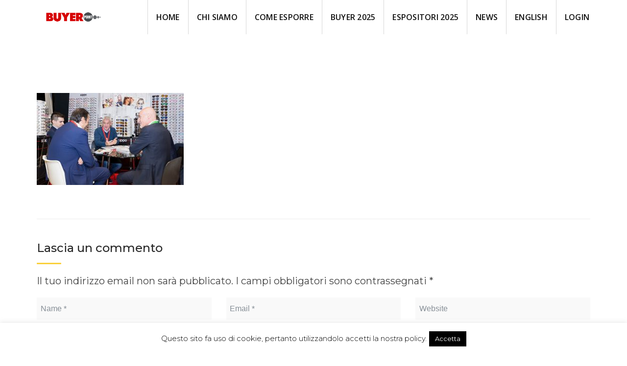

--- FILE ---
content_type: text/html; charset=UTF-8
request_url: https://www.buyerpoint.it/buyerpoint/foto-petru-ivu-14/
body_size: 18907
content:
<!doctype html>
<html lang="it-IT">
<head>
	<meta charset="UTF-8">
	<meta name="viewport" content="width=device-width, initial-scale=1.0">
	<meta http-equiv="X-UA-Compatible" content="IE=edge">
	<link rel="profile" href="https://gmpg.org/xfn/11">
	<meta name='robots' content='index, follow, max-image-preview:large, max-snippet:-1, max-video-preview:-1' />
	<style>img:is([sizes="auto" i], [sizes^="auto," i]) { contain-intrinsic-size: 3000px 1500px }</style>
	<noscript><style>#preloader{display:none;}</style></noscript>
	<!-- This site is optimized with the Yoast SEO plugin v25.9 - https://yoast.com/wordpress/plugins/seo/ -->
	<title>- BUYERPOINT</title>
	<link rel="canonical" href="https://www.buyerpoint.it/buyerpoint/foto-petru-ivu-14/" />
	<meta property="og:locale" content="it_IT" />
	<meta property="og:type" content="article" />
	<meta property="og:title" content="- BUYERPOINT" />
	<meta property="og:url" content="https://www.buyerpoint.it/buyerpoint/foto-petru-ivu-14/" />
	<meta property="og:site_name" content="BUYERPOINT" />
	<meta property="article:modified_time" content="2019-05-24T14:51:25+00:00" />
	<meta property="og:image" content="https://www.buyerpoint.it/buyerpoint/foto-petru-ivu-14" />
	<meta property="og:image:width" content="800" />
	<meta property="og:image:height" content="500" />
	<meta property="og:image:type" content="image/jpeg" />
	<script type="application/ld+json" class="yoast-schema-graph">{"@context":"https://schema.org","@graph":[{"@type":"WebPage","@id":"https://www.buyerpoint.it/buyerpoint/foto-petru-ivu-14/","url":"https://www.buyerpoint.it/buyerpoint/foto-petru-ivu-14/","name":"- BUYERPOINT","isPartOf":{"@id":"https://www.buyerpoint.it/#website"},"primaryImageOfPage":{"@id":"https://www.buyerpoint.it/buyerpoint/foto-petru-ivu-14/#primaryimage"},"image":{"@id":"https://www.buyerpoint.it/buyerpoint/foto-petru-ivu-14/#primaryimage"},"thumbnailUrl":"https://www.buyerpoint.it/wp-content/uploads/2019/05/Buyer-Point-2019-14.jpg","datePublished":"2019-05-24T14:41:12+00:00","dateModified":"2019-05-24T14:51:25+00:00","breadcrumb":{"@id":"https://www.buyerpoint.it/buyerpoint/foto-petru-ivu-14/#breadcrumb"},"inLanguage":"it-IT","potentialAction":[{"@type":"ReadAction","target":["https://www.buyerpoint.it/buyerpoint/foto-petru-ivu-14/"]}]},{"@type":"ImageObject","inLanguage":"it-IT","@id":"https://www.buyerpoint.it/buyerpoint/foto-petru-ivu-14/#primaryimage","url":"https://www.buyerpoint.it/wp-content/uploads/2019/05/Buyer-Point-2019-14.jpg","contentUrl":"https://www.buyerpoint.it/wp-content/uploads/2019/05/Buyer-Point-2019-14.jpg","width":800,"height":500},{"@type":"BreadcrumbList","@id":"https://www.buyerpoint.it/buyerpoint/foto-petru-ivu-14/#breadcrumb","itemListElement":[{"@type":"ListItem","position":1,"name":"Home","item":"https://www.buyerpoint.it/"},{"@type":"ListItem","position":2,"name":"BUYER POINT","item":"https://www.buyerpoint.it/"}]},{"@type":"WebSite","@id":"https://www.buyerpoint.it/#website","url":"https://www.buyerpoint.it/","name":"BUYERPOINT","description":"Lo speed date del brico home &amp; garden","publisher":{"@id":"https://www.buyerpoint.it/#organization"},"potentialAction":[{"@type":"SearchAction","target":{"@type":"EntryPoint","urlTemplate":"https://www.buyerpoint.it/?s={search_term_string}"},"query-input":{"@type":"PropertyValueSpecification","valueRequired":true,"valueName":"search_term_string"}}],"inLanguage":"it-IT"},{"@type":"Organization","@id":"https://www.buyerpoint.it/#organization","name":"BUYERPOINT","url":"https://www.buyerpoint.it/","logo":{"@type":"ImageObject","inLanguage":"it-IT","@id":"https://www.buyerpoint.it/#/schema/logo/image/","url":"https://www.buyerpoint.it/wp-content/uploads/2022/09/Buyer-Point-2023-2.jpg","contentUrl":"https://www.buyerpoint.it/wp-content/uploads/2022/09/Buyer-Point-2023-2.jpg","width":1098,"height":276,"caption":"BUYERPOINT"},"image":{"@id":"https://www.buyerpoint.it/#/schema/logo/image/"}}]}</script>
	<!-- / Yoast SEO plugin. -->


<link rel='dns-prefetch' href='//fonts.googleapis.com' />
<link rel='preconnect' href='https://fonts.gstatic.com' crossorigin />
<link rel="alternate" type="application/rss+xml" title="BUYERPOINT &raquo; Feed" href="https://www.buyerpoint.it/feed/" />
<link rel="alternate" type="application/rss+xml" title="BUYERPOINT &raquo; Feed dei commenti" href="https://www.buyerpoint.it/comments/feed/" />
<link rel="alternate" type="application/rss+xml" title="BUYERPOINT &raquo;  Feed dei commenti" href="https://www.buyerpoint.it/buyerpoint/foto-petru-ivu-14/feed/" />
		<!-- This site uses the Google Analytics by MonsterInsights plugin v9.8.0 - Using Analytics tracking - https://www.monsterinsights.com/ -->
		<!-- Nota: MonsterInsights non è attualmente configurato su questo sito. Il proprietario del sito deve autenticarsi con Google Analytics nel pannello delle impostazioni di MonsterInsights. -->
					<!-- No tracking code set -->
				<!-- / Google Analytics by MonsterInsights -->
		<script type="text/javascript">
/* <![CDATA[ */
window._wpemojiSettings = {"baseUrl":"https:\/\/s.w.org\/images\/core\/emoji\/16.0.1\/72x72\/","ext":".png","svgUrl":"https:\/\/s.w.org\/images\/core\/emoji\/16.0.1\/svg\/","svgExt":".svg","source":{"concatemoji":"https:\/\/www.buyerpoint.it\/wp-includes\/js\/wp-emoji-release.min.js"}};
/*! This file is auto-generated */
!function(s,n){var o,i,e;function c(e){try{var t={supportTests:e,timestamp:(new Date).valueOf()};sessionStorage.setItem(o,JSON.stringify(t))}catch(e){}}function p(e,t,n){e.clearRect(0,0,e.canvas.width,e.canvas.height),e.fillText(t,0,0);var t=new Uint32Array(e.getImageData(0,0,e.canvas.width,e.canvas.height).data),a=(e.clearRect(0,0,e.canvas.width,e.canvas.height),e.fillText(n,0,0),new Uint32Array(e.getImageData(0,0,e.canvas.width,e.canvas.height).data));return t.every(function(e,t){return e===a[t]})}function u(e,t){e.clearRect(0,0,e.canvas.width,e.canvas.height),e.fillText(t,0,0);for(var n=e.getImageData(16,16,1,1),a=0;a<n.data.length;a++)if(0!==n.data[a])return!1;return!0}function f(e,t,n,a){switch(t){case"flag":return n(e,"\ud83c\udff3\ufe0f\u200d\u26a7\ufe0f","\ud83c\udff3\ufe0f\u200b\u26a7\ufe0f")?!1:!n(e,"\ud83c\udde8\ud83c\uddf6","\ud83c\udde8\u200b\ud83c\uddf6")&&!n(e,"\ud83c\udff4\udb40\udc67\udb40\udc62\udb40\udc65\udb40\udc6e\udb40\udc67\udb40\udc7f","\ud83c\udff4\u200b\udb40\udc67\u200b\udb40\udc62\u200b\udb40\udc65\u200b\udb40\udc6e\u200b\udb40\udc67\u200b\udb40\udc7f");case"emoji":return!a(e,"\ud83e\udedf")}return!1}function g(e,t,n,a){var r="undefined"!=typeof WorkerGlobalScope&&self instanceof WorkerGlobalScope?new OffscreenCanvas(300,150):s.createElement("canvas"),o=r.getContext("2d",{willReadFrequently:!0}),i=(o.textBaseline="top",o.font="600 32px Arial",{});return e.forEach(function(e){i[e]=t(o,e,n,a)}),i}function t(e){var t=s.createElement("script");t.src=e,t.defer=!0,s.head.appendChild(t)}"undefined"!=typeof Promise&&(o="wpEmojiSettingsSupports",i=["flag","emoji"],n.supports={everything:!0,everythingExceptFlag:!0},e=new Promise(function(e){s.addEventListener("DOMContentLoaded",e,{once:!0})}),new Promise(function(t){var n=function(){try{var e=JSON.parse(sessionStorage.getItem(o));if("object"==typeof e&&"number"==typeof e.timestamp&&(new Date).valueOf()<e.timestamp+604800&&"object"==typeof e.supportTests)return e.supportTests}catch(e){}return null}();if(!n){if("undefined"!=typeof Worker&&"undefined"!=typeof OffscreenCanvas&&"undefined"!=typeof URL&&URL.createObjectURL&&"undefined"!=typeof Blob)try{var e="postMessage("+g.toString()+"("+[JSON.stringify(i),f.toString(),p.toString(),u.toString()].join(",")+"));",a=new Blob([e],{type:"text/javascript"}),r=new Worker(URL.createObjectURL(a),{name:"wpTestEmojiSupports"});return void(r.onmessage=function(e){c(n=e.data),r.terminate(),t(n)})}catch(e){}c(n=g(i,f,p,u))}t(n)}).then(function(e){for(var t in e)n.supports[t]=e[t],n.supports.everything=n.supports.everything&&n.supports[t],"flag"!==t&&(n.supports.everythingExceptFlag=n.supports.everythingExceptFlag&&n.supports[t]);n.supports.everythingExceptFlag=n.supports.everythingExceptFlag&&!n.supports.flag,n.DOMReady=!1,n.readyCallback=function(){n.DOMReady=!0}}).then(function(){return e}).then(function(){var e;n.supports.everything||(n.readyCallback(),(e=n.source||{}).concatemoji?t(e.concatemoji):e.wpemoji&&e.twemoji&&(t(e.twemoji),t(e.wpemoji)))}))}((window,document),window._wpemojiSettings);
/* ]]> */
</script>
<link rel='stylesheet' id='layerslider-css' href='https://www.buyerpoint.it/wp-content/plugins/LayerSlider/assets/static/layerslider/css/layerslider.css' type='text/css' media='all' />
<style id='wp-emoji-styles-inline-css' type='text/css'>

	img.wp-smiley, img.emoji {
		display: inline !important;
		border: none !important;
		box-shadow: none !important;
		height: 1em !important;
		width: 1em !important;
		margin: 0 0.07em !important;
		vertical-align: -0.1em !important;
		background: none !important;
		padding: 0 !important;
	}
</style>
<link rel='stylesheet' id='wp-block-library-css' href='https://www.buyerpoint.it/wp-includes/css/dist/block-library/style.min.css' type='text/css' media='all' />
<style id='wp-block-library-theme-inline-css' type='text/css'>
.wp-block-audio :where(figcaption){color:#555;font-size:13px;text-align:center}.is-dark-theme .wp-block-audio :where(figcaption){color:#ffffffa6}.wp-block-audio{margin:0 0 1em}.wp-block-code{border:1px solid #ccc;border-radius:4px;font-family:Menlo,Consolas,monaco,monospace;padding:.8em 1em}.wp-block-embed :where(figcaption){color:#555;font-size:13px;text-align:center}.is-dark-theme .wp-block-embed :where(figcaption){color:#ffffffa6}.wp-block-embed{margin:0 0 1em}.blocks-gallery-caption{color:#555;font-size:13px;text-align:center}.is-dark-theme .blocks-gallery-caption{color:#ffffffa6}:root :where(.wp-block-image figcaption){color:#555;font-size:13px;text-align:center}.is-dark-theme :root :where(.wp-block-image figcaption){color:#ffffffa6}.wp-block-image{margin:0 0 1em}.wp-block-pullquote{border-bottom:4px solid;border-top:4px solid;color:currentColor;margin-bottom:1.75em}.wp-block-pullquote cite,.wp-block-pullquote footer,.wp-block-pullquote__citation{color:currentColor;font-size:.8125em;font-style:normal;text-transform:uppercase}.wp-block-quote{border-left:.25em solid;margin:0 0 1.75em;padding-left:1em}.wp-block-quote cite,.wp-block-quote footer{color:currentColor;font-size:.8125em;font-style:normal;position:relative}.wp-block-quote:where(.has-text-align-right){border-left:none;border-right:.25em solid;padding-left:0;padding-right:1em}.wp-block-quote:where(.has-text-align-center){border:none;padding-left:0}.wp-block-quote.is-large,.wp-block-quote.is-style-large,.wp-block-quote:where(.is-style-plain){border:none}.wp-block-search .wp-block-search__label{font-weight:700}.wp-block-search__button{border:1px solid #ccc;padding:.375em .625em}:where(.wp-block-group.has-background){padding:1.25em 2.375em}.wp-block-separator.has-css-opacity{opacity:.4}.wp-block-separator{border:none;border-bottom:2px solid;margin-left:auto;margin-right:auto}.wp-block-separator.has-alpha-channel-opacity{opacity:1}.wp-block-separator:not(.is-style-wide):not(.is-style-dots){width:100px}.wp-block-separator.has-background:not(.is-style-dots){border-bottom:none;height:1px}.wp-block-separator.has-background:not(.is-style-wide):not(.is-style-dots){height:2px}.wp-block-table{margin:0 0 1em}.wp-block-table td,.wp-block-table th{word-break:normal}.wp-block-table :where(figcaption){color:#555;font-size:13px;text-align:center}.is-dark-theme .wp-block-table :where(figcaption){color:#ffffffa6}.wp-block-video :where(figcaption){color:#555;font-size:13px;text-align:center}.is-dark-theme .wp-block-video :where(figcaption){color:#ffffffa6}.wp-block-video{margin:0 0 1em}:root :where(.wp-block-template-part.has-background){margin-bottom:0;margin-top:0;padding:1.25em 2.375em}
</style>
<style id='classic-theme-styles-inline-css' type='text/css'>
/*! This file is auto-generated */
.wp-block-button__link{color:#fff;background-color:#32373c;border-radius:9999px;box-shadow:none;text-decoration:none;padding:calc(.667em + 2px) calc(1.333em + 2px);font-size:1.125em}.wp-block-file__button{background:#32373c;color:#fff;text-decoration:none}
</style>
<style id='global-styles-inline-css' type='text/css'>
:root{--wp--preset--aspect-ratio--square: 1;--wp--preset--aspect-ratio--4-3: 4/3;--wp--preset--aspect-ratio--3-4: 3/4;--wp--preset--aspect-ratio--3-2: 3/2;--wp--preset--aspect-ratio--2-3: 2/3;--wp--preset--aspect-ratio--16-9: 16/9;--wp--preset--aspect-ratio--9-16: 9/16;--wp--preset--color--black: #000000;--wp--preset--color--cyan-bluish-gray: #abb8c3;--wp--preset--color--white: #ffffff;--wp--preset--color--pale-pink: #f78da7;--wp--preset--color--vivid-red: #cf2e2e;--wp--preset--color--luminous-vivid-orange: #ff6900;--wp--preset--color--luminous-vivid-amber: #fcb900;--wp--preset--color--light-green-cyan: #7bdcb5;--wp--preset--color--vivid-green-cyan: #00d084;--wp--preset--color--pale-cyan-blue: #8ed1fc;--wp--preset--color--vivid-cyan-blue: #0693e3;--wp--preset--color--vivid-purple: #9b51e0;--wp--preset--color--strong-magenta: #a156b4;--wp--preset--color--light-grayish-magenta: #d0a5db;--wp--preset--color--very-light-gray: #eee;--wp--preset--color--very-dark-gray: #444;--wp--preset--gradient--vivid-cyan-blue-to-vivid-purple: linear-gradient(135deg,rgba(6,147,227,1) 0%,rgb(155,81,224) 100%);--wp--preset--gradient--light-green-cyan-to-vivid-green-cyan: linear-gradient(135deg,rgb(122,220,180) 0%,rgb(0,208,130) 100%);--wp--preset--gradient--luminous-vivid-amber-to-luminous-vivid-orange: linear-gradient(135deg,rgba(252,185,0,1) 0%,rgba(255,105,0,1) 100%);--wp--preset--gradient--luminous-vivid-orange-to-vivid-red: linear-gradient(135deg,rgba(255,105,0,1) 0%,rgb(207,46,46) 100%);--wp--preset--gradient--very-light-gray-to-cyan-bluish-gray: linear-gradient(135deg,rgb(238,238,238) 0%,rgb(169,184,195) 100%);--wp--preset--gradient--cool-to-warm-spectrum: linear-gradient(135deg,rgb(74,234,220) 0%,rgb(151,120,209) 20%,rgb(207,42,186) 40%,rgb(238,44,130) 60%,rgb(251,105,98) 80%,rgb(254,248,76) 100%);--wp--preset--gradient--blush-light-purple: linear-gradient(135deg,rgb(255,206,236) 0%,rgb(152,150,240) 100%);--wp--preset--gradient--blush-bordeaux: linear-gradient(135deg,rgb(254,205,165) 0%,rgb(254,45,45) 50%,rgb(107,0,62) 100%);--wp--preset--gradient--luminous-dusk: linear-gradient(135deg,rgb(255,203,112) 0%,rgb(199,81,192) 50%,rgb(65,88,208) 100%);--wp--preset--gradient--pale-ocean: linear-gradient(135deg,rgb(255,245,203) 0%,rgb(182,227,212) 50%,rgb(51,167,181) 100%);--wp--preset--gradient--electric-grass: linear-gradient(135deg,rgb(202,248,128) 0%,rgb(113,206,126) 100%);--wp--preset--gradient--midnight: linear-gradient(135deg,rgb(2,3,129) 0%,rgb(40,116,252) 100%);--wp--preset--font-size--small: 12px;--wp--preset--font-size--medium: 20px;--wp--preset--font-size--large: 36px;--wp--preset--font-size--x-large: 42px;--wp--preset--font-size--normal: 16px;--wp--preset--font-size--huge: 50px;--wp--preset--spacing--20: 0.44rem;--wp--preset--spacing--30: 0.67rem;--wp--preset--spacing--40: 1rem;--wp--preset--spacing--50: 1.5rem;--wp--preset--spacing--60: 2.25rem;--wp--preset--spacing--70: 3.38rem;--wp--preset--spacing--80: 5.06rem;--wp--preset--shadow--natural: 6px 6px 9px rgba(0, 0, 0, 0.2);--wp--preset--shadow--deep: 12px 12px 50px rgba(0, 0, 0, 0.4);--wp--preset--shadow--sharp: 6px 6px 0px rgba(0, 0, 0, 0.2);--wp--preset--shadow--outlined: 6px 6px 0px -3px rgba(255, 255, 255, 1), 6px 6px rgba(0, 0, 0, 1);--wp--preset--shadow--crisp: 6px 6px 0px rgba(0, 0, 0, 1);}:where(.is-layout-flex){gap: 0.5em;}:where(.is-layout-grid){gap: 0.5em;}body .is-layout-flex{display: flex;}.is-layout-flex{flex-wrap: wrap;align-items: center;}.is-layout-flex > :is(*, div){margin: 0;}body .is-layout-grid{display: grid;}.is-layout-grid > :is(*, div){margin: 0;}:where(.wp-block-columns.is-layout-flex){gap: 2em;}:where(.wp-block-columns.is-layout-grid){gap: 2em;}:where(.wp-block-post-template.is-layout-flex){gap: 1.25em;}:where(.wp-block-post-template.is-layout-grid){gap: 1.25em;}.has-black-color{color: var(--wp--preset--color--black) !important;}.has-cyan-bluish-gray-color{color: var(--wp--preset--color--cyan-bluish-gray) !important;}.has-white-color{color: var(--wp--preset--color--white) !important;}.has-pale-pink-color{color: var(--wp--preset--color--pale-pink) !important;}.has-vivid-red-color{color: var(--wp--preset--color--vivid-red) !important;}.has-luminous-vivid-orange-color{color: var(--wp--preset--color--luminous-vivid-orange) !important;}.has-luminous-vivid-amber-color{color: var(--wp--preset--color--luminous-vivid-amber) !important;}.has-light-green-cyan-color{color: var(--wp--preset--color--light-green-cyan) !important;}.has-vivid-green-cyan-color{color: var(--wp--preset--color--vivid-green-cyan) !important;}.has-pale-cyan-blue-color{color: var(--wp--preset--color--pale-cyan-blue) !important;}.has-vivid-cyan-blue-color{color: var(--wp--preset--color--vivid-cyan-blue) !important;}.has-vivid-purple-color{color: var(--wp--preset--color--vivid-purple) !important;}.has-black-background-color{background-color: var(--wp--preset--color--black) !important;}.has-cyan-bluish-gray-background-color{background-color: var(--wp--preset--color--cyan-bluish-gray) !important;}.has-white-background-color{background-color: var(--wp--preset--color--white) !important;}.has-pale-pink-background-color{background-color: var(--wp--preset--color--pale-pink) !important;}.has-vivid-red-background-color{background-color: var(--wp--preset--color--vivid-red) !important;}.has-luminous-vivid-orange-background-color{background-color: var(--wp--preset--color--luminous-vivid-orange) !important;}.has-luminous-vivid-amber-background-color{background-color: var(--wp--preset--color--luminous-vivid-amber) !important;}.has-light-green-cyan-background-color{background-color: var(--wp--preset--color--light-green-cyan) !important;}.has-vivid-green-cyan-background-color{background-color: var(--wp--preset--color--vivid-green-cyan) !important;}.has-pale-cyan-blue-background-color{background-color: var(--wp--preset--color--pale-cyan-blue) !important;}.has-vivid-cyan-blue-background-color{background-color: var(--wp--preset--color--vivid-cyan-blue) !important;}.has-vivid-purple-background-color{background-color: var(--wp--preset--color--vivid-purple) !important;}.has-black-border-color{border-color: var(--wp--preset--color--black) !important;}.has-cyan-bluish-gray-border-color{border-color: var(--wp--preset--color--cyan-bluish-gray) !important;}.has-white-border-color{border-color: var(--wp--preset--color--white) !important;}.has-pale-pink-border-color{border-color: var(--wp--preset--color--pale-pink) !important;}.has-vivid-red-border-color{border-color: var(--wp--preset--color--vivid-red) !important;}.has-luminous-vivid-orange-border-color{border-color: var(--wp--preset--color--luminous-vivid-orange) !important;}.has-luminous-vivid-amber-border-color{border-color: var(--wp--preset--color--luminous-vivid-amber) !important;}.has-light-green-cyan-border-color{border-color: var(--wp--preset--color--light-green-cyan) !important;}.has-vivid-green-cyan-border-color{border-color: var(--wp--preset--color--vivid-green-cyan) !important;}.has-pale-cyan-blue-border-color{border-color: var(--wp--preset--color--pale-cyan-blue) !important;}.has-vivid-cyan-blue-border-color{border-color: var(--wp--preset--color--vivid-cyan-blue) !important;}.has-vivid-purple-border-color{border-color: var(--wp--preset--color--vivid-purple) !important;}.has-vivid-cyan-blue-to-vivid-purple-gradient-background{background: var(--wp--preset--gradient--vivid-cyan-blue-to-vivid-purple) !important;}.has-light-green-cyan-to-vivid-green-cyan-gradient-background{background: var(--wp--preset--gradient--light-green-cyan-to-vivid-green-cyan) !important;}.has-luminous-vivid-amber-to-luminous-vivid-orange-gradient-background{background: var(--wp--preset--gradient--luminous-vivid-amber-to-luminous-vivid-orange) !important;}.has-luminous-vivid-orange-to-vivid-red-gradient-background{background: var(--wp--preset--gradient--luminous-vivid-orange-to-vivid-red) !important;}.has-very-light-gray-to-cyan-bluish-gray-gradient-background{background: var(--wp--preset--gradient--very-light-gray-to-cyan-bluish-gray) !important;}.has-cool-to-warm-spectrum-gradient-background{background: var(--wp--preset--gradient--cool-to-warm-spectrum) !important;}.has-blush-light-purple-gradient-background{background: var(--wp--preset--gradient--blush-light-purple) !important;}.has-blush-bordeaux-gradient-background{background: var(--wp--preset--gradient--blush-bordeaux) !important;}.has-luminous-dusk-gradient-background{background: var(--wp--preset--gradient--luminous-dusk) !important;}.has-pale-ocean-gradient-background{background: var(--wp--preset--gradient--pale-ocean) !important;}.has-electric-grass-gradient-background{background: var(--wp--preset--gradient--electric-grass) !important;}.has-midnight-gradient-background{background: var(--wp--preset--gradient--midnight) !important;}.has-small-font-size{font-size: var(--wp--preset--font-size--small) !important;}.has-medium-font-size{font-size: var(--wp--preset--font-size--medium) !important;}.has-large-font-size{font-size: var(--wp--preset--font-size--large) !important;}.has-x-large-font-size{font-size: var(--wp--preset--font-size--x-large) !important;}
:where(.wp-block-post-template.is-layout-flex){gap: 1.25em;}:where(.wp-block-post-template.is-layout-grid){gap: 1.25em;}
:where(.wp-block-columns.is-layout-flex){gap: 2em;}:where(.wp-block-columns.is-layout-grid){gap: 2em;}
:root :where(.wp-block-pullquote){font-size: 1.5em;line-height: 1.6;}
</style>
<link rel='stylesheet' id='contact-form-7-css' href='https://www.buyerpoint.it/wp-content/plugins/contact-form-7/includes/css/styles.css' type='text/css' media='all' />
<link rel='stylesheet' id='cookie-law-info-css' href='https://www.buyerpoint.it/wp-content/plugins/cookie-law-info/legacy/public/css/cookie-law-info-public.css' type='text/css' media='all' />
<link rel='stylesheet' id='cookie-law-info-gdpr-css' href='https://www.buyerpoint.it/wp-content/plugins/cookie-law-info/legacy/public/css/cookie-law-info-gdpr.css' type='text/css' media='all' />
<link rel='stylesheet' id='mailup-css' href='https://www.buyerpoint.it/wp-content/plugins/mailup-email-and-newsletter-subscription-form/public/css/mailup-public.css' type='text/css' media='all' />
<link rel='stylesheet' id='sfmsb-style-css' href='https://www.buyerpoint.it/wp-content/plugins/simple-follow-me-social-buttons-widget/assets/css/style.css' type='text/css' media='all' />
<link rel='stylesheet' id='sfmsb-icons-css' href='https://www.buyerpoint.it/wp-content/plugins/simple-follow-me-social-buttons-widget/assets/css/icons.css' type='text/css' media='all' />
<link rel='stylesheet' id='mc4wp-form-basic-css' href='https://www.buyerpoint.it/wp-content/plugins/mailchimp-for-wp/assets/css/form-basic.css' type='text/css' media='all' />
<link rel='stylesheet' id='extendify-utility-styles-css' href='https://www.buyerpoint.it/wp-content/plugins/extendify/public/build/utility-minimum.css' type='text/css' media='all' />
<link rel='stylesheet' id='bootstrap-css' href='https://www.buyerpoint.it/wp-content/themes/eventalk/assets/css/bootstrap.min.css' type='text/css' media='all' />
<link rel='stylesheet' id='font-awesome-css' href='https://www.buyerpoint.it/wp-content/themes/eventalk/assets/css/font-awesome.min.css' type='text/css' media='all' />
<link rel='stylesheet' id='animate-css' href='https://www.buyerpoint.it/wp-content/themes/eventalk/assets/css/animate.min.css' type='text/css' media='all' />
<link rel='stylesheet' id='eventalk-style-css' href='https://www.buyerpoint.it/wp-content/themes/eventalk/assets/css/style.css' type='text/css' media='all' />
<link rel='stylesheet' id='eventalk-elementor-css' href='https://www.buyerpoint.it/wp-content/themes/eventalk/assets/css/elementor.css' type='text/css' media='all' />
<link rel='stylesheet' id='eventalk-update-css-css' href='https://www.buyerpoint.it/wp-content/themes/eventalk/assets/css/update-css.css' type='text/css' media='all' />
<style id='eventalk-dynamic-inline-css' type='text/css'>
.entry-banner{background-image: url(https://www.buyerpoint.it/wp-content/uploads/2022/05/BUYER-POINT-2022-2.jpg)}.content-area {padding-top:120px;}  @media all and (max-width: 1199px) {.content-area {padding-top:100px;}}  @media all and (max-width: 991px) {.content-area {padding-top:100px;}}.content-area {padding-bottom:120px;}  @media all and (max-width: 1199px) {.content-area {padding-bottom:100px;}}  @media all and (max-width: 991px) {.content-area {padding-bottom:100px;}} .mobile-stick .mean-container .mean-bar{  background-color: #ffffff; } .primary-color { color: #ff0000; } .secondery-color { color: #707070; } .primary-bgcolor, .bg-primary { background-color: #ff0000!important; } .secondery-bgcolor, .bg-secondary { background-color: #707070!important; } .site-wrp .color-primary{ color: #ff0000; } .overlay-primary80:before {  background-color: rgba(255, 0, 0, 0.8); } .overlay-primary90:before {  background-color: rgba(255, 0, 0, 0.9); } body #preloader { background-color: #ff0000; } #tophead {   background-color: #ffffff; } #tophead .tophead-contact .fa, #tophead .tophead-address .fa{ color: #ff0000; } #tophead, #tophead a, #tophead .tophead-social li a, #tophead .tophead-social li a:hover {   color: #444444; } #tophead .tophead-contact .fa, #tophead .tophead-address .fa { color: #707070; } .trheader #tophead{ background-color: rgba(255, 255, 255, 0.8); } .trheader #tophead, .trheader #tophead a, .trheader #tophead .tophead-social li a, .trheader #tophead .tophead-social li a:hover { color: #444444; } .topbar-style-5 #tophead .tophead-social li a:hover, .trheader.topbar-style-5 #tophead .tophead-social li a:hover { color: #707070; } .site-wrp .ls-v6 .ls-nav-prev:after, .site-wrp .ls-v6 .ls-nav-next:after { color: #707070 !important; }  .site-wrp .ls-v6 .ls-nav-prev, .site-wrp .ls-v6 .ls-nav-next { border: 2px solid #707070 !important; } .site-wrp .ls-v6 .ls-nav-next:hover, .site-wrp .ls-v6 .ls-nav-prev:hover{  border: 2px solid #707070 !important; background-color: #707070 !important; } .site-wrp .ls-v6 .ls-nav-next:after { border-right: 3px solid #707070 !important; }  .site-wrp .ls-v6 .ls-nav-prev:after, .site-wrp .ls-v6 .ls-nav-next:after {   border-top: 3px solid #707070 !important; } .site-wrp .ls-v6 .ls-nav-prev:after {  border-left: 3px solid #707070 !important; } .header-icon-area .search-box .search-button i{ color: #ff0000; } .search-form .custom-search-input button.btn {  background-color: #707070; } .site-header .main-navigation ul li a { font-family: Open Sans, sans-serif; font-size : 16px; font-weight : 600; line-height : 24px; color: #111111; text-transform : uppercase; font-style: normal; } .site-header .main-navigation ul.menu > li > a:hover, .site-header .main-navigation ul.menu > li.current-menu-item > a, .site-header .main-navigation ul.menu > li.current > a { color: #707070; } .trheader.non-stick .site-header .main-navigation ul.menu > li > a, .trheader.non-stick .site-header .search-box .search-button i, .trheader.non-stick .header-icon-seperator, .trheader.non-stick .header-icon-area .cart-icon-area > a, .trheader.non-stick .additional-menu-area a.side-menu-trigger { color: #ffffff; } .trheader.non-stick .site-header .main-navigation ul.menu > li > a:hover, .trheader.non-stick .site-header .main-navigation ul.menu > li.current-menu-item > a, .trheader.non-stick .site-header .main-navigation ul.menu > li.current > a { color: #707070; } .site-header .main-navigation ul li ul{  border-top: 1px solid #707070; } .site-header .main-navigation ul li ul li:hover > a { background-color: #707070;  } .site-header .main-navigation ul li ul li a { font-family: Open Sans, sans-serif; font-size : 14px; font-weight : 400; line-height : 22px; color: #111111; text-transform : none; font-style: normal; } .stick .site-header { border-color: #ff0000} .site-header .main-navigation ul li.mega-menu > ul.sub-menu { background-color: #707070} .site-header .main-navigation ul li.mega-menu ul.sub-menu li a { color: #111111} .site-header .main-navigation ul li.mega-menu ul.sub-menu li a:hover { background-color: #707070; color: #111111; } .mean-container a.meanmenu-reveal, .mean-container .mean-nav ul li a.mean-expand { color: #707070; } .mean-container a.meanmenu-reveal span { background-color: #707070; } .mean-container .mean-bar { border-color: #707070; } .mean-container .mean-nav ul li a { font-family: Open Sans, sans-serif; font-size : 14px; font-weight : 400; line-height : 21px; color: #111111; text-transform : none; font-style: normal; } .mean-container .mean-nav ul li a:hover, .mean-container .mean-nav > ul > li.current-menu-item > a { color: #707070; } .header-icon-area .cart-icon-area .cart-icon-num { background-color: #707070; } .site-header .search-box .search-text { border-color: #707070; } .header-style-3 .header-social li a:hover { color: #707070; } .header-style-3.trheader .header-contact li a, .header-style-3.trheader .header-social li a { color: #ffffff; } .header-style-3.trheader .header-social li a:hover { color: #707070; } .header-style-4 .header-social li a:hover { color: #707070; } .header-style-4.trheader .header-contact li a, .header-style-4.trheader .header-social li a { color: #ffffff; } .header-style-4.trheader .header-social li a:hover { color: #707070; } .entry-banner .entry-banner-content h1 { color: #ffffff; } .breadcrumb-area .entry-breadcrumb span a, .breadcrumb-area .entry-breadcrumb span a span { color: #707070; } .breadcrumb-area .entry-breadcrumb span a:hover, .breadcrumb-area .entry-breadcrumb span a:hover span { color: #ffffff; } .breadcrumb-area .entry-breadcrumb { color: #ffffff; } .breadcrumb-area .entry-breadcrumb > span { color: #ffffff; }  <!-- .footer-layout1.bg-light { background-color: #545454 !important; } .footer-layout1.bg-light .widget > h3 { color: #ffffff; } .footer-layout1.bg-light .widget { color: #ffffff; } .footer-layout1.bg-light a:link, .footer-layout1.bg-light a:visited, .footer-layout1.bg-light widget_nav_menu ul.menu li:before { color: #ffffff; } .footer-layout1.bg-light .widget a:hover, .footer-layout1.bg-light .widget a:active { color: #707070; }  --> .footer-layout2 .footer-top-area .widget .btn-fill.size-md, .footer-layout2 .footer-top-area .widget .btn-ghost.size-md{ background-color: #707070; } .footer-layout2 .footer-top-area .widget .footer-widget-contact a:hover { color: #707070; } .widget_eventalk_info.widget ul li i, .footer-layout2 .footer-top-area .widget .footer-widget-contact:before, .footer-layout2 .footer-bottom-area a:hover{ color: #707070; } .widget.widget_eventalk_about ul li a:hover {  color: #ff0000; } .kebo-tweets .ktweet .kmeta a { color: #ff0000; } .footer-top-area .widget ul li:before { color: #707070; } .footer-top-area .widget a:hover, .footer-top-area .widget a:active { color: #ff0000; } .footer-top-area { background-color: #545454 !important; } .footer-top-area .widget > h3 { color: #ffffff; } .footer-top-area .widget { color: #ffffff; } .footer-top-area a:link, .footer-top-area a:visited, .footer-top-area widget_nav_menu ul.menu li:before { color: #ffffff; } .footer-top-area .widget a:hover, .footer-top-area .widget a:active { color: #707070; } .footer-bottom-area { background-color: #ffffff; color: #000000; } a.scrollToTop { background-color: rgba(255, 0, 0, 0.3); color: #ff0000; border-color: #ff0000; } a.scrollToTop:hover, a.scrollToTop:focus , .sidebar-widget-area .widget_eventalk_info{ background-color: #ff0000; } .footer-top-area .widget.widget_eventalk_info ul li i{ color: #707070; } .widget .category-type ul li:before { color: #ff0000; } .widget h3:after { background-color: #707070; } footer .widget h3:after { background-color: #707070; } .widget ul li:before { color: #707070; } .widget ul li a:hover { color: #707070; } .widget_tag_cloud a:hover { border-color: #707070; background-color: #707070; } .footer-top-area .widget.widget_tag_cloud a:hover { border-color: #ff0000; } .widget.widget_eventalk_about ul li a { border-color: #ff0000; } .widget.widget_eventalk_info ul li i { color: #ff0000; } .widget.widget_eventalk_menu ul li a i { color: #ff0000; } body, ul li { font-family: 'Montserrat', sans-serif; font-size: 20px; line-height: 28px; font-weight : 400; font-style: normal;  } h1 { font-family: 'Montserrat', sans-serif; font-size: 70px; line-height: 50px; font-weight : 700; font-style: normal; } h2 { font-family: 'Montserrat', sans-serif; font-size: 50px; line-height: 38px; font-weight : 600; font-style: normal; } h3 { font-family: 'Montserrat', sans-serif; font-size: 38px; line-height: 36px; font-weight : 500; font-style: normal; } h4 { font-family: 'Montserrat', sans-serif; font-size: 28px; line-height: 26px; font-weight : 500; font-style: normal; } h5 { font-family: 'Montserrat', sans-serif; font-size: 20px; line-height: 24px; font-weight : 400; font-style: normal; } h6 { font-family: 'Montserrat', sans-serif; font-size: 10px; line-height: 26px; font-weight : 300; font-style: normal; } .pagination-area ul li.active a, .pagination-area ul li a:hover, .pagination-area ul li span.current { background-color: #707070; } .price-table-layout2:hover .tpt-footer .tpt-footer-btn:hover { background-color: #707070; } .btn-ghost.color-light.hover-yellow:hover { border-color:#707070;  color: #707070; } .profile-social li a:hover { border: 1px solid #ff0000; background: #ff0000;  } .profile-social li a:hover { border: 1px solid #ff0000; background-color: #ff0000; } .rt-el-slider .nivo-directionNav a.nivo-prevNav, .rt-el-slider .nivo-directionNav a.nivo-nextNav {  border: 1px solid #707070; } .site-wrp .btn-fill.color-primary{ background-color: #ff0000; border-color: #ff0000; color: #ffffff; } .site-wrp .btn-fill.color-primary:hover{ color: #ff0000; } .site-wrp .btn-fill.color-yellow{ background-color: #707070; border-color: #707070; } .btn-ghost.color-yellow{ border-color: #707070; color: #707070; } .btn-ghost.color-yellow:hover{ background-color: #707070; } .schedule-layout1 .schedule-time i{ color: #707070; } .site-wrp .btn-fill.color-yellow:hover{  border-color:#ff0000;   background-color: #ff0000;   color: #ffffff; } .site-wrp .btn-fill.color-yellow.gust:hover{  border-color:#707070;   background-color: transparent;   color: #707070; } .site-wrp .rtin-light .btn-fill.color-yellow.gust:hover{  border-color:#ff0000;   background-color: #ff0000;   color: #ffffff; }  .blog-layout1 .item-img .item-date{ background-color: #707070; } .site-wrp .btn-text:hover:before{ color: #707070; } .site-wrp .btn-text:hover{ color: #707070; } .rt-el-info-box.rtin-style1.rtin-dark .rtin-title a{ color: #707070; } .footer-layout1 .footer-social ul li a:before, .footer-layout1 .footer-social ul li a:after { background-color: #707070; } .footer-layout1 .footer-social ul li a:hover{ color: #707070; } .rt-el-cta-1.style2 .rtin-button a{ color: #ff0000; } .rdtheme-button-1, .rdtheme-button-ghost-1 { background-color: #ff0000; } .rdtheme-button-1:hover { background-color: #707070; } .rdtheme-button-ghost-1{ border-color: #ff0000; } .rdtheme-button-2:hover { border-color: #ff0000; background-color: #ff0000; } .rdtheme-button-ghost-1:hover { color: #ff0000; } .rdtheme-button-4 { border: 2px solid #ff0000; } .rdtheme-button-4:hover {  background-color: #ff0000; } .rt-el-services-box.rtin-style3:hover { -webkit-box-shadow: inset 2px 0px 73px 0px rgba(255, 0, 0, 0.5); -moz-box-shadow: inset 2px 0px 73px 0px rgba(255, 0, 0, 0.5); box-shadow: inset 2px 0px 73px 0px rgba(255, 0, 0, 0.5); } .rdtheme-button-2 { border: 2px solid #ff0000; } .schedule-layout1 .schedule-title a:hover{ color: #707070; } a { color: #ff0000; } a:hover, a:focus, a:active { color: #707070; } button, input[type="button"], input[type="reset"], input[type="submit"], .primary-list li:before { background-color: #ff0000; } .post-each .entry-thumbnail-area .entry-meta-1 li i, .post-each .entry-thumbnail-area .entry-meta-1 li a:hover, .post-each .entry-content-area .entry-header a.entry-title:hover, .post-each .entry-content-area .read-more-btn i, .post-each .entry-content-area .read-more-btn:hover, .post-each.post-each-single .entry-content-area .entry-tags a:hover { color: #707070; } .site-index .sticky { border-color: #ff0000; } .comments-area h3.comment-title:after, .comments-area .main-comments .comment-meta .reply-area a:hover, #respond .comment-reply-title:after, #respond form .btn-send { background-color: #707070; } #respond form .btn-send:hover { background-color: #ff0000; } .error-page-area {   background-color: #ff0000; } .error-page-area .error-page h3 { color: #000000; } .error-page-area .error-page p { color: #ffffff; } .team-single ul.rtin-social li a { border-color: #ff0000; color: #ff0000; } .team-single ul.rtin-social li a:hover, .team-single .rtin-content .rtin-heading:after, .team-single .rtin-skills .rtin-skill-each .progress .progress-bar, .rt-el-cta-1.style2, .rt-el-cta-1.style1{ background-color: #ff0000; } .rt-project-archive .rt-project-arc-1 .rtin-item .rtin-img:before { background-color: rgba(255, 0, 0, 0.8); } .rt-project-archive .rt-project-arc-1 .rtin-item .rtin-img .rtin-icon-wrap .rtin-icon, .rt-project-archive .rt-project-arc-1 .rtin-item .rtin-content .rtin-title a:hover { color: #ff0000; } .post-each .entry-content-area:hover .entry-meta-2 li.vcard-comments i{ color: #707070;  } .post-each .entry-meta-1 li i, .post-each .entry-content-area:hover .entry-meta-2 li.vcard-author i{ color: #707070;  } .blog-layout3.thumb-img .item-date-wrap .item-date { background-color: #707070;  } .blog-layout3.thumb-img .item-date-wrap .item-date:before { background-color: #707070; } .site-wrp .btn-text.hover-yellow:hover:before{ color: #ff0000; } .site-wrp .btn-text.hover-yellow:hover{ color: #707070; } .blog-layout3 .item-date-wrap .item-date {  background-color: #707070; } .blog-layout3 .item-date-wrap .item-date:before {  background: rgba(112, 112, 112, 0.9); } .widget_eventalk_posts p.date, .widget_eventalk_posts h4 a:hover { color: #707070; } .post-each .entry-content-area .entry-header .entry-meta-2 li a:hover{ color: #ff0000; } .blog-layout2 .item-img .item-date { background-color: #707070; } .title-light.hover-primary a:hover, .title-regular.hover-primary a:hover, .title-medium.hover-primary a:hover, .title-semibold.hover-primary a:hover, .title-bold.hover-primary a:hover, .title-black.hover-primary a:hover { color: #707070; } .woocommerce .widget_price_filter .ui-slider .ui-slider-range, .woocommerce .widget_price_filter .ui-slider .ui-slider-handle, .rt-woo-nav .owl-custom-nav-title:after, .rt-woo-nav .owl-custom-nav .owl-prev:hover, .rt-woo-nav .owl-custom-nav .owl-next:hover, .woocommerce ul.products li.product .onsale, .woocommerce span.onsale, .woocommerce a.added_to_cart, .woocommerce div.product form.cart .button, .woocommerce #respond input#submit, .woocommerce a.button, .woocommerce button.button, .woocommerce input.button, p.demo_store, .woocommerce #respond input#submit.disabled:hover, .woocommerce #respond input#submit:disabled:hover, .woocommerce #respond input#submit[disabled]:disabled:hover, .woocommerce a.button.disabled:hover, .woocommerce a.button:disabled:hover, .woocommerce a.button[disabled]:disabled:hover, .woocommerce button.button.disabled:hover, .woocommerce button.button:disabled:hover, .woocommerce button.button[disabled]:disabled:hover, .woocommerce input.button.disabled:hover, .woocommerce input.button:disabled:hover, .woocommerce input.button[disabled]:disabled:hover, .woocommerce #respond input#submit.alt, .woocommerce a.button.alt, .woocommerce button.button.alt, .woocommerce input.button.alt { background-color: #ff0000; } .product-grid-view .view-mode ul li.grid-view-nav a, .product-list-view .view-mode ul li.list-view-nav a, .woocommerce ul.products li.product h3 a:hover, .woocommerce div.product p.price, .woocommerce div.product span.price, .woocommerce div.product .product-meta a:hover, .woocommerce div.product .product_meta a:hover, .woocommerce div.product .woocommerce-tabs ul.tabs li.active a, .woocommerce a.woocommerce-review-link:hover, .woocommerce-message:before, .woocommerce-info::before { color: #ff0000; } .woocommerce-message, .woocommerce-info { border-color: #ff0000; } .woocommerce .product-thumb-area .product-info ul li a:hover { color: #ff0000; } .rt-el-title.style2 .rtin-title:after, .rt-el-twt-3.rtin-dark .rtin-title:after{ background-color: #ff0000; } .header-icon-area .search-box .search-button i{ color: #ff0000; } #tophead .tophead-social li a:hover{  color: #ff0000; } .rt-owl-nav .owl-theme .owl-nav > div { color: #ff0000; } .rt-owl-nav .owl-theme .owl-nav > div { border-color: #ff0000;  } .rt-owl-nav .owl-theme .owl-nav > div:hover {  background-color: #ff0000; } .rt-owl-dot .owl-theme .owl-dots .owl-dot.active span, .rt-owl-dot .owl-theme .owl-dots .owl-dot:hover span { background-color: #ff0000; } .rt-el-post-slider .rtin-item .rtin-content-area .date-time {  color: #ff0000; } .rt-el-post-slider .rtin-item .rtin-content-area .rtin-header .rtin-title a:hover, .rt-el-post-slider .rtin-item .rtin-content-area .read-more-btn i, .rt-el-post-slider .rtin-item .rtin-content-area .read-more-btn:hover { color: #ff0000; } .about-layout2.rtin-layout3 .video-area .video-icon .popup-video {  color: #ff0000; } .about-layout2.rtin-layout3 .video-area .video-icon .play-btn:hover { background-color: #707070; color: #707070; } .speaker-layout4 .item-title .title a:hover { color: #ff0000; } .title-bar:before {  background-color: #ff0000; } .speaker-layout3:before { background: rgba(255, 0, 0, 0.8); } .speaker-layout3 .item-social ul li a{ color: #707070; } .speaker-layout1 .item-img:before {  background: rgba(112, 112, 112, 0.9); } .speaker-layout2 .item-social ul li a:hover { color: #707070; } .title-light.hover-yellow a:hover, .title-regular.hover-yellow a:hover, .title-medium.hover-yellow a:hover, .title-semibold.hover-yellow a:hover, .title-bold.hover-yellow a:hover, .title-black.hover-yellow a:hover{ color: #707070; } .speaker-layout2:before { background: rgba(255, 0, 0, 0.8); } .rt-el-gallrey-tab a { border-color: #707070; } .rt-el-gallrey-tab a:hover, .rt-el-gallrey-tab .current { background-color: #707070; color: #111 !important; } .rt-el-gallrey-1 .rtin-item .rtin-content { background-color: #ff0000; } .rt-el-gallrey-1 .rtin-item .rtin-icon:hover { color: #ff0000; } .rt-el-gallrey-box .rtin-content .rtin-title a:hover{ color: #ff0000; } .rt-el-gallrey-1 .rtin-item:before {  background-color: rgba(255, 0, 0, 0.8); } .rt-el-post-slider .rtin-item .rtin-thumbnail-area .rtin-meta-1 {  background-color: rgba(255, 0, 0, 0.8); } .rt-el-gallrey-1 .rtin-item .rtin-icon:hover { color: #ff0000; } .sidebar-widget-area .contact-us-form { background-color: #ff0000; } .sidebar-widget-area .contact-us-form .form-group .form-control { background: #707070; } .services-single .rtin-heading:after{ background-color: #ff0000; } .rt-el-title.style3 .rtin-title:after{ background-color: #ff0000; } .rt-el-gallrey-2 .rtin-item:before { background-image: linear-gradient(transparent, #ff0000), linear-gradient(transparent, #ff0000); } .rt-el-gallrey-2 .rtin-item .rtin-icon:hover { color: #ff0000; } .rt-el-gallrey-3 .rtin-item:before { background-color: rgba(255, 0, 0, 0.8); } .rt-el-gallrey-3 .rtin-item .rtin-content .rtin-icon { color: #ff0000; } .rt-el-services-box.rtin-style3 .rtin-content .rtin-title:after { background-color: #ff0000; } .services-single .rtin-heading:after, .rt-el-title.style3 .rtin-title:after { background-color: #ff0000; } .widget .category-type ul li a:hover { background-color: #ff0000; }  .rt-el-cta-1 { background-color: #ff0000; } .rt-el-counter .rtin-left .fa, .rt-el-counter .rtin-item .rtin-right.text-center .rtin-title { color: #ff0000; } .rt-el-info-box .rtin-content .rtin-title a:hover { color: #ff0000; } .rt-el-info-box.rtin-style1.rtin-light .rtin-content .rtin-title a, .rt-el-info-box.rtin-style1.rtin-light .rtin-icon i, .rt-el-info-box.rtin-style1.rtin-light .rtin-content .rtin-title { color: #707070!important;; } .rt-el-info-box.rtin-style3 .rtin-icon .rtin-button {  background-color: rgba(255, 0, 0, 0.9); } .rt-el-twt-2 .rtin-title span { color: #ff0000; } .rt-el-twt-2 .rtin-content ul li:after { color: #ff0000; } .rt-el-twt-3 .rtin-title:after { background-color: #ff0000; } .rt-el-nav-menu.widget ul li.current-menu-item a, .rt-el-nav-menu.widget ul li.current-menu-item a:hover { background-color: #707070; } .site-header .main-navigation > nav > ul > li > a:after { background-color: #707070; } .rt-el-contact ul li i { color: #ff0000; } .schedule-wrapper-8 .schedule-title a:hover { color: #707070; } .schedule-wrapper-8 .schedule-list-info li i, .schedule-wrapper-8 .details-down:hover, .schedule-wrapper-8 .schedule-time i { color: #707070; } .schedule-layout3 .schedule-nav li a:hover { color: #707070; } .schedule-layout3 .schedule-nav li a:hover:before { color: #707070; } .schedule-layout3 .schedule-nav li .active:before { color: #707070; } .schedule-layout3 .schedule-nav li .active { color: #707070; } .schedule-layout2 .schedule-nav li a:before { background:#707070; } .schedule-layout2 .schedule-nav li a:hover { background:#707070; } .slider-layout2 .comingsoon-inner .comingsoon-content .upcoming-event-info{ color: #707070; } .rt-el-slider .nivo-directionNav a.nivo-prevNav:before, .rt-el-slider .nivo-directionNav a.nivo-nextNav:before { color: #707070; } .rt-el-slider .nivo-directionNav a.nivo-prevNav:hover, .rt-el-slider .nivo-directionNav a.nivo-nextNav:hover {  background-color: #707070; }  .skew{ background: rgba(255, 0, 0, 0.7);  } .skew_2{ background: rgba(255, 0, 0, 0.6);  } .skew_3{ background: rgba(255, 0, 0, 0.5);  } .price-table-layout3 .tpt-col-inner:hover{ background: #ff0000; } .price-table-layout2:after { background: #707070; } .price-table-layout2 .tpt-header .tpt-header-top .tpt-title:before { background-color: #707070; } .price-table-layout2 .tpt-header .tpt-header-top .tpt-title:after { background-color: #707070; } .price-table-layout3 .tpt-footer .tpt-footer-btn {  background-color: #707070; } .price-table-layout3 .tpt-col-inner:hover .tpt-header .tpt-header-top { border-bottom: 1px solid #707070; }
</style>
<link rel="preload" as="style" href="https://fonts.googleapis.com/css?family=Open%20Sans:600,400%7CMontserrat:400,700,600,500,300&#038;display=swap&#038;ver=1760004572" /><link rel="stylesheet" href="https://fonts.googleapis.com/css?family=Open%20Sans:600,400%7CMontserrat:400,700,600,500,300&#038;display=swap&#038;ver=1760004572" media="print" onload="this.media='all'"><noscript><link rel="stylesheet" href="https://fonts.googleapis.com/css?family=Open%20Sans:600,400%7CMontserrat:400,700,600,500,300&#038;display=swap&#038;ver=1760004572" /></noscript><script type="text/javascript" src="https://www.buyerpoint.it/wp-includes/js/jquery/jquery.min.js" id="jquery-core-js"></script>
<script type="text/javascript" src="https://www.buyerpoint.it/wp-includes/js/jquery/jquery-migrate.min.js" id="jquery-migrate-js"></script>
<script type="text/javascript" id="layerslider-utils-js-extra">
/* <![CDATA[ */
var LS_Meta = {"v":"7.2.5","fixGSAP":"1"};
/* ]]> */
</script>
<script data-wp-optimize-escape="/jquery.js"type="text/javascript" src="https://www.buyerpoint.it/wp-content/plugins/LayerSlider/assets/static/layerslider/js/layerslider.utils.js" id="layerslider-utils-js"></script>
<script data-wp-optimize-escape="/jquery.js"type="text/javascript" src="https://www.buyerpoint.it/wp-content/plugins/LayerSlider/assets/static/layerslider/js/layerslider.kreaturamedia.jquery.js" id="layerslider-js"></script>
<script data-wp-optimize-escape="/jquery.js"type="text/javascript" src="https://www.buyerpoint.it/wp-content/plugins/LayerSlider/assets/static/layerslider/js/layerslider.transitions.js" id="layerslider-transitions-js"></script>
<script type="text/javascript" id="cookie-law-info-js-extra">
/* <![CDATA[ */
var Cli_Data = {"nn_cookie_ids":[],"cookielist":[],"non_necessary_cookies":[],"ccpaEnabled":"","ccpaRegionBased":"","ccpaBarEnabled":"","strictlyEnabled":["necessary","obligatoire"],"ccpaType":"gdpr","js_blocking":"","custom_integration":"","triggerDomRefresh":"","secure_cookies":""};
var cli_cookiebar_settings = {"animate_speed_hide":"500","animate_speed_show":"500","background":"#fff","border":"#444","border_on":"","button_1_button_colour":"#000","button_1_button_hover":"#000000","button_1_link_colour":"#fff","button_1_as_button":"1","button_1_new_win":"","button_2_button_colour":"#333","button_2_button_hover":"#292929","button_2_link_colour":"#444","button_2_as_button":"","button_2_hidebar":"","button_3_button_colour":"#dedfe0","button_3_button_hover":"#b2b2b3","button_3_link_colour":"#333333","button_3_as_button":"1","button_3_new_win":"","button_4_button_colour":"#dedfe0","button_4_button_hover":"#b2b2b3","button_4_link_colour":"#333333","button_4_as_button":"1","button_7_button_colour":"#61a229","button_7_button_hover":"#4e8221","button_7_link_colour":"#fff","button_7_as_button":"1","button_7_new_win":"","font_family":"inherit","header_fix":"","notify_animate_hide":"1","notify_animate_show":"","notify_div_id":"#cookie-law-info-bar","notify_position_horizontal":"right","notify_position_vertical":"bottom","scroll_close":"","scroll_close_reload":"","accept_close_reload":"","reject_close_reload":"","showagain_tab":"1","showagain_background":"#fff","showagain_border":"#000","showagain_div_id":"#cookie-law-info-again","showagain_x_position":"100px","text":"#000","show_once_yn":"","show_once":"10000","logging_on":"","as_popup":"","popup_overlay":"1","bar_heading_text":"","cookie_bar_as":"banner","popup_showagain_position":"bottom-right","widget_position":"left"};
var log_object = {"ajax_url":"https:\/\/www.buyerpoint.it\/wp-admin\/admin-ajax.php"};
/* ]]> */
</script>
<script type="text/javascript" src="https://www.buyerpoint.it/wp-content/plugins/cookie-law-info/legacy/public/js/cookie-law-info-public.js" id="cookie-law-info-js"></script>
<script type="text/javascript" src="https://www.buyerpoint.it/wp-content/plugins/mailup-email-and-newsletter-subscription-form/admin/js/jquery.validate.min.js" id="mailup_validate-js"></script>
<script type="text/javascript" src="https://www.buyerpoint.it/wp-content/plugins/mailup-email-and-newsletter-subscription-form/admin/js/localization/messages_it.js" id="mailup_validate_loc_it-js"></script>
<script type="text/javascript" id="mailup-js-extra">
/* <![CDATA[ */
var mailup_params = {"ajax_url":"https:\/\/www.buyerpoint.it\/wp-admin\/admin-ajax.php","ajaxNonce":"93efaf6328"};
/* ]]> */
</script>
<script type="text/javascript" src="https://www.buyerpoint.it/wp-content/plugins/mailup-email-and-newsletter-subscription-form/public/js/mailup-public.js" id="mailup-js"></script>
<script type="text/javascript" src="https://www.buyerpoint.it/wp-content/plugins/revslider/public/assets/js/rbtools.min.js" async id="tp-tools-js"></script>
<script type="text/javascript" src="https://www.buyerpoint.it/wp-content/plugins/revslider/public/assets/js/rs6.min.js" async id="revmin-js"></script>
<script type="text/javascript" src="https://www.buyerpoint.it/wp-content/plugins/simple-follow-me-social-buttons-widget/assets/js/front-widget.js" id="sfmsb-script-js"></script>
<script type="text/javascript" src="https://www.buyerpoint.it/wp-content/plugins/stop-user-enumeration/frontend/js/frontend.js" id="stop-user-enumeration-js" defer="defer" data-wp-strategy="defer"></script>
<script type="text/javascript" src="https://www.buyerpoint.it/wp-content/themes/eventalk/assets/js/popper.js" id="popper-js"></script>
<script type="text/javascript" src="https://www.buyerpoint.it/wp-content/themes/eventalk/assets/js/jquery.countdown.min.js" id="countdown-js"></script>
<script type="text/javascript" id="ajax-test-js-extra">
/* <![CDATA[ */
var the_ajax_script = {"ajaxurl":"https:\/\/www.buyerpoint.it\/wp-admin\/admin-ajax.php"};
/* ]]> */
</script>
<script type="text/javascript" src="https://www.buyerpoint.it/wp-content/plugins/google-site-verification-using-meta-tag//verification.js" id="ajax-test-js"></script>
<meta name="generator" content="Powered by LayerSlider 7.2.5 - Multi-Purpose, Responsive, Parallax, Mobile-Friendly Slider Plugin for WordPress." />
<!-- LayerSlider updates and docs at: https://layerslider.com -->
<link rel="https://api.w.org/" href="https://www.buyerpoint.it/wp-json/" /><link rel="alternate" title="JSON" type="application/json" href="https://www.buyerpoint.it/wp-json/wp/v2/media/4112" /><link rel="EditURI" type="application/rsd+xml" title="RSD" href="https://www.buyerpoint.it/xmlrpc.php?rsd" />
<meta name="generator" content="WordPress 6.8.3" />
<link rel='shortlink' href='https://www.buyerpoint.it/?p=4112' />
<link rel="alternate" title="oEmbed (JSON)" type="application/json+oembed" href="https://www.buyerpoint.it/wp-json/oembed/1.0/embed?url=https%3A%2F%2Fwww.buyerpoint.it%2Fbuyerpoint%2Ffoto-petru-ivu-14%2F" />
<link rel="alternate" title="oEmbed (XML)" type="text/xml+oembed" href="https://www.buyerpoint.it/wp-json/oembed/1.0/embed?url=https%3A%2F%2Fwww.buyerpoint.it%2Fbuyerpoint%2Ffoto-petru-ivu-14%2F&#038;format=xml" />
<meta name="generator" content="Redux 4.5.7" /><link rel='preload' href='https://www.buyerpoint.it/wp-content/themes/eventalk/assets/fonts/cubano-regular-webfont.woff2' as='font' type='font/woff2' crossorigin /><link rel='preload' href='https://www.buyerpoint.it/wp-content/themes/eventalk/assets/fonts/fontawesome-webfont.woff2' as='font' type='font/woff2' crossorigin /><link rel='preconnect' href='https://fonts.gstatic.com/' /><meta name="generator" content="Elementor 3.31.5; features: additional_custom_breakpoints, e_element_cache; settings: css_print_method-external, google_font-enabled, font_display-auto">
			<style>
				.e-con.e-parent:nth-of-type(n+4):not(.e-lazyloaded):not(.e-no-lazyload),
				.e-con.e-parent:nth-of-type(n+4):not(.e-lazyloaded):not(.e-no-lazyload) * {
					background-image: none !important;
				}
				@media screen and (max-height: 1024px) {
					.e-con.e-parent:nth-of-type(n+3):not(.e-lazyloaded):not(.e-no-lazyload),
					.e-con.e-parent:nth-of-type(n+3):not(.e-lazyloaded):not(.e-no-lazyload) * {
						background-image: none !important;
					}
				}
				@media screen and (max-height: 640px) {
					.e-con.e-parent:nth-of-type(n+2):not(.e-lazyloaded):not(.e-no-lazyload),
					.e-con.e-parent:nth-of-type(n+2):not(.e-lazyloaded):not(.e-no-lazyload) * {
						background-image: none !important;
					}
				}
			</style>
			<meta name="generator" content="Powered by Slider Revolution 6.5.5 - responsive, Mobile-Friendly Slider Plugin for WordPress with comfortable drag and drop interface." />
<link rel="icon" href="https://www.buyerpoint.it/wp-content/uploads/2018/11/LOGO-BUYER-POINT-2019-favicon.jpg" sizes="32x32" />
<link rel="icon" href="https://www.buyerpoint.it/wp-content/uploads/2018/11/LOGO-BUYER-POINT-2019-favicon.jpg" sizes="192x192" />
<link rel="apple-touch-icon" href="https://www.buyerpoint.it/wp-content/uploads/2018/11/LOGO-BUYER-POINT-2019-favicon.jpg" />
<meta name="msapplication-TileImage" content="https://www.buyerpoint.it/wp-content/uploads/2018/11/LOGO-BUYER-POINT-2019-favicon.jpg" />
<script type="text/javascript">function setREVStartSize(e){
			//window.requestAnimationFrame(function() {				 
				window.RSIW = window.RSIW===undefined ? window.innerWidth : window.RSIW;	
				window.RSIH = window.RSIH===undefined ? window.innerHeight : window.RSIH;	
				try {								
					var pw = document.getElementById(e.c).parentNode.offsetWidth,
						newh;
					pw = pw===0 || isNaN(pw) ? window.RSIW : pw;
					e.tabw = e.tabw===undefined ? 0 : parseInt(e.tabw);
					e.thumbw = e.thumbw===undefined ? 0 : parseInt(e.thumbw);
					e.tabh = e.tabh===undefined ? 0 : parseInt(e.tabh);
					e.thumbh = e.thumbh===undefined ? 0 : parseInt(e.thumbh);
					e.tabhide = e.tabhide===undefined ? 0 : parseInt(e.tabhide);
					e.thumbhide = e.thumbhide===undefined ? 0 : parseInt(e.thumbhide);
					e.mh = e.mh===undefined || e.mh=="" || e.mh==="auto" ? 0 : parseInt(e.mh,0);		
					if(e.layout==="fullscreen" || e.l==="fullscreen") 						
						newh = Math.max(e.mh,window.RSIH);					
					else{					
						e.gw = Array.isArray(e.gw) ? e.gw : [e.gw];
						for (var i in e.rl) if (e.gw[i]===undefined || e.gw[i]===0) e.gw[i] = e.gw[i-1];					
						e.gh = e.el===undefined || e.el==="" || (Array.isArray(e.el) && e.el.length==0)? e.gh : e.el;
						e.gh = Array.isArray(e.gh) ? e.gh : [e.gh];
						for (var i in e.rl) if (e.gh[i]===undefined || e.gh[i]===0) e.gh[i] = e.gh[i-1];
											
						var nl = new Array(e.rl.length),
							ix = 0,						
							sl;					
						e.tabw = e.tabhide>=pw ? 0 : e.tabw;
						e.thumbw = e.thumbhide>=pw ? 0 : e.thumbw;
						e.tabh = e.tabhide>=pw ? 0 : e.tabh;
						e.thumbh = e.thumbhide>=pw ? 0 : e.thumbh;					
						for (var i in e.rl) nl[i] = e.rl[i]<window.RSIW ? 0 : e.rl[i];
						sl = nl[0];									
						for (var i in nl) if (sl>nl[i] && nl[i]>0) { sl = nl[i]; ix=i;}															
						var m = pw>(e.gw[ix]+e.tabw+e.thumbw) ? 1 : (pw-(e.tabw+e.thumbw)) / (e.gw[ix]);					
						newh =  (e.gh[ix] * m) + (e.tabh + e.thumbh);
					}
					var el = document.getElementById(e.c);
					if (el!==null && el) el.style.height = newh+"px";					
					el = document.getElementById(e.c+"_wrapper");
					if (el!==null && el) {
						el.style.height = newh+"px";
						el.style.display = "block";
					}
				} catch(e){
					console.log("Failure at Presize of Slider:" + e)
				}					   
			//});
		  };</script>
<!--
Plugin: Google meta tag Site Verification Plugin
Tracking Code.

-->

<meta name="google-site-verification" content="6aSjiACtuW7s2uSteWQ5P7xZ8a2USLxVbZz-jdpQ3-g"/></head>
<body class="attachment wp-singular attachment-template-default attachmentid-4112 attachment-jpeg wp-custom-logo wp-embed-responsive wp-theme-eventalk non-stick header-style-5 no-sidebar product-grid-view elementor-default elementor-kit-5540">
	<div id="page" class="site site-wrp box-layout">
	<a class="skip-link screen-reader-text" href="#content">Skip to content</a>
	<header id="masthead" class="site-header">
		<div class="masthead-container">
	<div class="site-branding">
		<a class="dark-logo" href="https://www.buyerpoint.it/"><img width="211" height="71" src="https://www.buyerpoint.it/wp-content/uploads/2022/09/buyer-point-trasparente.png" class="attachment-211x75 size-211x75" alt="buyer point" decoding="async" srcset="https://www.buyerpoint.it/wp-content/uploads/2022/09/buyer-point-trasparente.png 859w, https://www.buyerpoint.it/wp-content/uploads/2022/09/buyer-point-trasparente-300x101.png 300w, https://www.buyerpoint.it/wp-content/uploads/2022/09/buyer-point-trasparente-768x259.png 768w" sizes="(max-width: 211px) 100vw, 211px" /></a>
		<a class="light-logo" href="https://www.buyerpoint.it/"><img width="211" height="71" src="https://www.buyerpoint.it/wp-content/uploads/2022/09/buyer-point-trasparente.png" class="attachment-211x75 size-211x75" alt="buyer point" decoding="async" srcset="https://www.buyerpoint.it/wp-content/uploads/2022/09/buyer-point-trasparente.png 859w, https://www.buyerpoint.it/wp-content/uploads/2022/09/buyer-point-trasparente-300x101.png 300w, https://www.buyerpoint.it/wp-content/uploads/2022/09/buyer-point-trasparente-768x259.png 768w" sizes="(max-width: 211px) 100vw, 211px" /></a>
	</div>
	<div id="site-navigation" class="main-navigation">
		<nav class="menu-menu-1-container"><ul id="menu-menu-1" class="menu"><li id="menu-item-2352" class="menu-item menu-item-type-custom menu-item-object-custom menu-item-home menu-item-2352"><a href="https://www.buyerpoint.it">HOME</a></li>
<li id="menu-item-2988" class="menu-item menu-item-type-post_type menu-item-object-page menu-item-has-children menu-item-2988"><a href="https://www.buyerpoint.it/buyerpoint/chisiamo/">CHI SIAMO</a>
<ul class="sub-menu">
	<li id="menu-item-8947" class="menu-item menu-item-type-post_type menu-item-object-page menu-item-8947"><a href="https://www.buyerpoint.it/buyer-point-2024/">BUYER POINT 2024</a></li>
</ul>
</li>
<li id="menu-item-3383" class="menu-item menu-item-type-post_type menu-item-object-page menu-item-3383"><a href="https://www.buyerpoint.it/come-esporre/">come ESPORRE</a></li>
<li id="menu-item-11630" class="menu-item menu-item-type-post_type menu-item-object-page menu-item-11630"><a href="https://www.buyerpoint.it/buyer/">BUYER 2025</a></li>
<li id="menu-item-7614" class="menu-item menu-item-type-post_type menu-item-object-page menu-item-7614"><a href="https://www.buyerpoint.it/espositori/">ESPOSITORI 2025</a></li>
<li id="menu-item-11634" class="menu-item menu-item-type-post_type menu-item-object-page menu-item-11634"><a href="https://www.buyerpoint.it/news/">NEWS</a></li>
<li id="menu-item-2990" class="menu-item menu-item-type-post_type menu-item-object-page menu-item-has-children menu-item-2990"><a href="https://www.buyerpoint.it/english/">ENGLISH</a>
<ul class="sub-menu">
	<li id="menu-item-9386" class="menu-item menu-item-type-custom menu-item-object-custom menu-item-9386"><a href="https://www.buyerpoint.it/english/">HOME</a></li>
	<li id="menu-item-9100" class="menu-item menu-item-type-post_type menu-item-object-page menu-item-9100"><a href="https://www.buyerpoint.it/who-we-are/">ABOUT US</a></li>
	<li id="menu-item-11629" class="menu-item menu-item-type-post_type menu-item-object-page menu-item-11629"><a href="https://www.buyerpoint.it/buyers/">BUYERS 2025</a></li>
	<li id="menu-item-9096" class="menu-item menu-item-type-post_type menu-item-object-page menu-item-9096"><a href="https://www.buyerpoint.it/how-to-exhibit/">BECOME AN EXHIBITOR</a></li>
	<li id="menu-item-11635" class="menu-item menu-item-type-post_type menu-item-object-page menu-item-11635"><a href="https://www.buyerpoint.it/italian-news-from-buyer-point/">ITALIAN NEWS</a></li>
</ul>
</li>
<li id="menu-item-7757" class="menu-item menu-item-type-custom menu-item-object-custom menu-item-7757"><a href="https://admin.buyerpoint.it/it/">LOGIN</a></li>
</ul></nav>	</div>
	<div class="clear"></div>
</div>	</header>
			  
 
<div class="rt-header-menu mean-container" id="meanmenu">
    <div class="mean-bar">
    	<a href="https://www.buyerpoint.it/" alt="BUYERPOINT"><img width="859" height="290" src="https://www.buyerpoint.it/wp-content/uploads/2022/09/buyer-point-trasparente.png" class="logo-small" alt="buyer point" decoding="async" srcset="https://www.buyerpoint.it/wp-content/uploads/2022/09/buyer-point-trasparente.png 859w, https://www.buyerpoint.it/wp-content/uploads/2022/09/buyer-point-trasparente-300x101.png 300w, https://www.buyerpoint.it/wp-content/uploads/2022/09/buyer-point-trasparente-768x259.png 768w" sizes="(max-width: 859px) 100vw, 859px" /></a>
        <span class="sidebarBtn ">
            <span class="fa fa-bars">
            </span>
        </span>
    </div>

    <div class="rt-slide-nav">
        <div class="offscreen-navigation">
            <nav class="menu-menu-1-container"><ul id="menu-menu-2" class="menu"><li class="menu-item menu-item-type-custom menu-item-object-custom menu-item-home menu-item-2352"><a href="https://www.buyerpoint.it">HOME</a></li>
<li class="menu-item menu-item-type-post_type menu-item-object-page menu-item-has-children menu-item-2988"><a href="https://www.buyerpoint.it/buyerpoint/chisiamo/">CHI SIAMO</a>
<ul class="sub-menu">
	<li class="menu-item menu-item-type-post_type menu-item-object-page menu-item-8947"><a href="https://www.buyerpoint.it/buyer-point-2024/">BUYER POINT 2024</a></li>
</ul>
</li>
<li class="menu-item menu-item-type-post_type menu-item-object-page menu-item-3383"><a href="https://www.buyerpoint.it/come-esporre/">come ESPORRE</a></li>
<li class="menu-item menu-item-type-post_type menu-item-object-page menu-item-11630"><a href="https://www.buyerpoint.it/buyer/">BUYER 2025</a></li>
<li class="menu-item menu-item-type-post_type menu-item-object-page menu-item-7614"><a href="https://www.buyerpoint.it/espositori/">ESPOSITORI 2025</a></li>
<li class="menu-item menu-item-type-post_type menu-item-object-page menu-item-11634"><a href="https://www.buyerpoint.it/news/">NEWS</a></li>
<li class="menu-item menu-item-type-post_type menu-item-object-page menu-item-has-children menu-item-2990"><a href="https://www.buyerpoint.it/english/">ENGLISH</a>
<ul class="sub-menu">
	<li class="menu-item menu-item-type-custom menu-item-object-custom menu-item-9386"><a href="https://www.buyerpoint.it/english/">HOME</a></li>
	<li class="menu-item menu-item-type-post_type menu-item-object-page menu-item-9100"><a href="https://www.buyerpoint.it/who-we-are/">ABOUT US</a></li>
	<li class="menu-item menu-item-type-post_type menu-item-object-page menu-item-11629"><a href="https://www.buyerpoint.it/buyers/">BUYERS 2025</a></li>
	<li class="menu-item menu-item-type-post_type menu-item-object-page menu-item-9096"><a href="https://www.buyerpoint.it/how-to-exhibit/">BECOME AN EXHIBITOR</a></li>
	<li class="menu-item menu-item-type-post_type menu-item-object-page menu-item-11635"><a href="https://www.buyerpoint.it/italian-news-from-buyer-point/">ITALIAN NEWS</a></li>
</ul>
</li>
<li class="menu-item menu-item-type-custom menu-item-object-custom menu-item-7757"><a href="https://admin.buyerpoint.it/it/">LOGIN</a></li>
</ul></nav>        </div>
    </div>

</div>
	<div id="content" class="site-content">
		
<div id="primary" class="content-area event-page-area">
	<div class="container">
		<div class="row">
						<div class="col-sm-12 col-xs-12">
				<main id="main" class="site-main ">
											<article id="post-4112" class="post-4112 attachment type-attachment status-inherit hentry">
		<div class="entry-content">
		<p class="attachment"><a href='https://www.buyerpoint.it/wp-content/uploads/2019/05/Buyer-Point-2019-14.jpg'><img fetchpriority="high" decoding="async" width="300" height="188" src="https://www.buyerpoint.it/wp-content/uploads/2019/05/Buyer-Point-2019-14-300x188.jpg" class="attachment-medium size-medium" alt="" srcset="https://www.buyerpoint.it/wp-content/uploads/2019/05/Buyer-Point-2019-14-300x188.jpg 300w, https://www.buyerpoint.it/wp-content/uploads/2019/05/Buyer-Point-2019-14-768x480.jpg 768w, https://www.buyerpoint.it/wp-content/uploads/2019/05/Buyer-Point-2019-14-696x435.jpg 696w, https://www.buyerpoint.it/wp-content/uploads/2019/05/Buyer-Point-2019-14-672x420.jpg 672w, https://www.buyerpoint.it/wp-content/uploads/2019/05/Buyer-Point-2019-14.jpg 800w" sizes="(max-width: 300px) 100vw, 300px" /></a></p>
			</div>
</article>						<div id="comments" class="comments-area">
        
    
        <div class="reply-separator"></div>
    	<div id="respond" class="comment-respond">
		<h3 id="reply-title" class="comment-reply-title">Lascia un commento <small><a rel="nofollow" id="cancel-comment-reply-link" href="/buyerpoint/foto-petru-ivu-14/#respond" style="display:none;">Annulla risposta</a></small></h3><form action="https://www.buyerpoint.it/wp-comments-post.php" method="post" id="commentform" class="comment-form"><p class="comment-notes"><span id="email-notes">Il tuo indirizzo email non sarà pubblicato.</span> <span class="required-field-message">I campi obbligatori sono contrassegnati <span class="required">*</span></span></p><div class="row"><div class="col-sm-4"><div class="form-group comment-form-author"><input type="text" id="author" name="author" value="" placeholder="Name *" class="form-control" required></div></div>
<div class="col-sm-4 comment-form-email"><div class="form-group"><input id="email" name="email" type="email" value="" class="form-control" placeholder="Email *" required></div></div>
<div class="col-sm-4 comment-form-website"><div class="form-group"><input id="website" name="website" type="text" value="" class="form-control" placeholder="Website" required></div></div></div>
<div class="form-group comment-form-comment"><textarea id="comment" name="comment" required placeholder="Comment *" class="textarea form-control" rows="10" cols="40"></textarea></div><div class="form-group form-submit"><input name="submit" type="submit" id="submit" class="submit btn-send btn-fill size-md color-yellow border-radius-5" value="Invia commento" /> <input type='hidden' name='comment_post_ID' value='4112' id='comment_post_ID' />
<input type='hidden' name='comment_parent' id='comment_parent' value='0' />
</div></form>	</div><!-- #respond -->
	</div>									</main>
			</div>
					</div>
	</div>
</div>
</div><!-- #content -->
<footer>
	<div class="footer-layout2">
					<div class="footer-top-area footer-box-layout">
				<div class="container-fluid">
					<div class="row">
						<div class="col-sm-6 col-md-6 col-lg-3 col-xs-12"><div id="block-8" class="widget widget_block widget_media_image">
<figure class="wp-block-image size-full"><a href="https://new.buyerpoint.it/wp-content/uploads/2022/09/buyer-point-trasparente-1.png"><img decoding="async" width="859" height="290" src="https://new.buyerpoint.it/wp-content/uploads/2022/09/buyer-point-trasparente-1.png" alt="buyer point" class="wp-image-7058" srcset="https://www.buyerpoint.it/wp-content/uploads/2022/09/buyer-point-trasparente-1.png 859w, https://www.buyerpoint.it/wp-content/uploads/2022/09/buyer-point-trasparente-1-300x101.png 300w, https://www.buyerpoint.it/wp-content/uploads/2022/09/buyer-point-trasparente-1-768x259.png 768w" sizes="(max-width: 859px) 100vw, 859px" /></a></figure>
</div></div><div class="col-sm-6 col-md-6 col-lg-3 col-xs-12"><div id="block-5" class="widget widget_block widget_text">
<p><strong>CHI SIAMO </strong></p>
</div><div id="block-6" class="widget widget_block widget_text">
<p><strong>BUYER POINT</strong> è un'idea di <strong>Gruppo Editoriale Collins</strong><br>Via Pezzotti 4 - 20141 Milano<br>Tel 02-8373458<br><a rel="noreferrer noopener" href="mailto:buyerpoint@netcollins.com" target="_blank">buyerpoint@netcollins.com</a></p>
</div><div id="block-7" class="widget widget_block widget_text">
<p>Il nostro network:<br><strong><a rel="noreferrer noopener" href="https://www.mondopratico.it/" data-type="URL" data-id="https://www.mondopratico.it/" target="_blank">Mondopratico.it</a></strong><br><strong><a href="https://www.greenretail.it/">GreenRetail.it</a></strong></p>
</div></div><div class="col-sm-6 col-md-6 col-lg-3 col-xs-12"><div id="block-9" class="widget widget_block widget_text">
<p><strong>SEGUICI</strong></p>
</div><div id="block-10" class="widget widget_block">
<ul class="wp-block-social-links has-icon-color is-style-logos-only is-horizontal is-content-justification-left is-nowrap is-layout-flex wp-container-core-social-links-is-layout-f62218a8 wp-block-social-links-is-layout-flex"><li style="color: #ff0000; " class="wp-social-link wp-social-link-linkedin  wp-block-social-link"><a rel="noopener nofollow" target="_blank" href="https://www.linkedin.com/company/buyer-point/" class="wp-block-social-link-anchor"><svg width="24" height="24" viewBox="0 0 24 24" version="1.1" xmlns="http://www.w3.org/2000/svg" aria-hidden="true" focusable="false"><path d="M19.7,3H4.3C3.582,3,3,3.582,3,4.3v15.4C3,20.418,3.582,21,4.3,21h15.4c0.718,0,1.3-0.582,1.3-1.3V4.3 C21,3.582,20.418,3,19.7,3z M8.339,18.338H5.667v-8.59h2.672V18.338z M7.004,8.574c-0.857,0-1.549-0.694-1.549-1.548 c0-0.855,0.691-1.548,1.549-1.548c0.854,0,1.547,0.694,1.547,1.548C8.551,7.881,7.858,8.574,7.004,8.574z M18.339,18.338h-2.669 v-4.177c0-0.996-0.017-2.278-1.387-2.278c-1.389,0-1.601,1.086-1.601,2.206v4.249h-2.667v-8.59h2.559v1.174h0.037 c0.356-0.675,1.227-1.387,2.526-1.387c2.703,0,3.203,1.779,3.203,4.092V18.338z"></path></svg><span class="wp-block-social-link-label screen-reader-text">LinkedIn</span></a></li>

<li style="color: #ff0000; " class="wp-social-link wp-social-link-mail  wp-block-social-link"><a rel="noopener nofollow" target="_blank" href="mailto:%20buyerpoint@netcollins.com" class="wp-block-social-link-anchor"><svg width="24" height="24" viewBox="0 0 24 24" version="1.1" xmlns="http://www.w3.org/2000/svg" aria-hidden="true" focusable="false"><path d="M19,5H5c-1.1,0-2,.9-2,2v10c0,1.1.9,2,2,2h14c1.1,0,2-.9,2-2V7c0-1.1-.9-2-2-2zm.5,12c0,.3-.2.5-.5.5H5c-.3,0-.5-.2-.5-.5V9.8l7.5,5.6,7.5-5.6V17zm0-9.1L12,13.6,4.5,7.9V7c0-.3.2-.5.5-.5h14c.3,0,.5.2.5.5v.9z"></path></svg><span class="wp-block-social-link-label screen-reader-text">Mail</span></a></li></ul>
</div></div><div class="col-sm-6 col-md-6 col-lg-3 col-xs-12"></div>					</div>
				</div>
			</div>			
							<div class="footer-bottom-area footer-box-layout">
				<div class="container">
					<div class="row">
						<div class="col-sm-12 col-xs-12 text-center"><p>&copy; Gruppo Editoriale Collins 2023. Riproduzione vietata . All Right Reserved. P.Iva 13142370157 - Privacy												</p></div>
					</div>
				</div>
			</div>
			</div>
</footer>
</div>
<a href="#" class="scrollToTop"><i class="fa fa-angle-double-up"></i></a>
		<script type="text/javascript">
			window.RS_MODULES = window.RS_MODULES || {};
			window.RS_MODULES.modules = window.RS_MODULES.modules || {};
			window.RS_MODULES.waiting = window.RS_MODULES.waiting || [];
			window.RS_MODULES.defered = false;
			window.RS_MODULES.moduleWaiting = window.RS_MODULES.moduleWaiting || {};
			window.RS_MODULES.type = 'compiled';
		</script>
		<script type="speculationrules">
{"prefetch":[{"source":"document","where":{"and":[{"href_matches":"\/*"},{"not":{"href_matches":["\/wp-*.php","\/wp-admin\/*","\/wp-content\/uploads\/*","\/wp-content\/*","\/wp-content\/plugins\/*","\/wp-content\/themes\/eventalk\/*","\/*\\?(.+)"]}},{"not":{"selector_matches":"a[rel~=\"nofollow\"]"}},{"not":{"selector_matches":".no-prefetch, .no-prefetch a"}}]},"eagerness":"conservative"}]}
</script>
<!--googleoff: all--><div id="cookie-law-info-bar" data-nosnippet="true"><span>Questo sito fa uso di cookie, pertanto utilizzandolo accetti la nostra policy.<a role='button' data-cli_action="accept" id="cookie_action_close_header" class="medium cli-plugin-button cli-plugin-main-button cookie_action_close_header cli_action_button wt-cli-accept-btn">Accetta</a> </span></div><div id="cookie-law-info-again" data-nosnippet="true"><span id="cookie_hdr_showagain">Privacy &amp; Cookies Policy</span></div><div class="cli-modal" data-nosnippet="true" id="cliSettingsPopup" tabindex="-1" role="dialog" aria-labelledby="cliSettingsPopup" aria-hidden="true">
  <div class="cli-modal-dialog" role="document">
	<div class="cli-modal-content cli-bar-popup">
		  <button type="button" class="cli-modal-close" id="cliModalClose">
			<svg class="" viewBox="0 0 24 24"><path d="M19 6.41l-1.41-1.41-5.59 5.59-5.59-5.59-1.41 1.41 5.59 5.59-5.59 5.59 1.41 1.41 5.59-5.59 5.59 5.59 1.41-1.41-5.59-5.59z"></path><path d="M0 0h24v24h-24z" fill="none"></path></svg>
			<span class="wt-cli-sr-only">Chiudi</span>
		  </button>
		  <div class="cli-modal-body">
			<div class="cli-container-fluid cli-tab-container">
	<div class="cli-row">
		<div class="cli-col-12 cli-align-items-stretch cli-px-0">
			<div class="cli-privacy-overview">
				<h4>Privacy Overview</h4>				<div class="cli-privacy-content">
					<div class="cli-privacy-content-text">This website uses cookies to improve your experience while you navigate through the website. Out of these, the cookies that are categorized as necessary are stored on your browser as they are essential for the working of basic functionalities of the website. We also use third-party cookies that help us analyze and understand how you use this website. These cookies will be stored in your browser only with your consent. You also have the option to opt-out of these cookies. But opting out of some of these cookies may affect your browsing experience.</div>
				</div>
				<a class="cli-privacy-readmore" aria-label="Mostra altro" role="button" data-readmore-text="Mostra altro" data-readless-text="Mostra meno"></a>			</div>
		</div>
		<div class="cli-col-12 cli-align-items-stretch cli-px-0 cli-tab-section-container">
												<div class="cli-tab-section">
						<div class="cli-tab-header">
							<a role="button" tabindex="0" class="cli-nav-link cli-settings-mobile" data-target="necessary" data-toggle="cli-toggle-tab">
								Necessary							</a>
															<div class="wt-cli-necessary-checkbox">
									<input type="checkbox" class="cli-user-preference-checkbox"  id="wt-cli-checkbox-necessary" data-id="checkbox-necessary" checked="checked"  />
									<label class="form-check-label" for="wt-cli-checkbox-necessary">Necessary</label>
								</div>
								<span class="cli-necessary-caption">Sempre abilitato</span>
													</div>
						<div class="cli-tab-content">
							<div class="cli-tab-pane cli-fade" data-id="necessary">
								<div class="wt-cli-cookie-description">
									Necessary cookies are absolutely essential for the website to function properly. This category only includes cookies that ensures basic functionalities and security features of the website. These cookies do not store any personal information.								</div>
							</div>
						</div>
					</div>
																	<div class="cli-tab-section">
						<div class="cli-tab-header">
							<a role="button" tabindex="0" class="cli-nav-link cli-settings-mobile" data-target="non-necessary" data-toggle="cli-toggle-tab">
								Non-necessary							</a>
															<div class="cli-switch">
									<input type="checkbox" id="wt-cli-checkbox-non-necessary" class="cli-user-preference-checkbox"  data-id="checkbox-non-necessary" checked='checked' />
									<label for="wt-cli-checkbox-non-necessary" class="cli-slider" data-cli-enable="Abilitato" data-cli-disable="Disabilitato"><span class="wt-cli-sr-only">Non-necessary</span></label>
								</div>
													</div>
						<div class="cli-tab-content">
							<div class="cli-tab-pane cli-fade" data-id="non-necessary">
								<div class="wt-cli-cookie-description">
									Any cookies that may not be particularly necessary for the website to function and is used specifically to collect user personal data via analytics, ads, other embedded contents are termed as non-necessary cookies. It is mandatory to procure user consent prior to running these cookies on your website.								</div>
							</div>
						</div>
					</div>
										</div>
	</div>
</div>
		  </div>
		  <div class="cli-modal-footer">
			<div class="wt-cli-element cli-container-fluid cli-tab-container">
				<div class="cli-row">
					<div class="cli-col-12 cli-align-items-stretch cli-px-0">
						<div class="cli-tab-footer wt-cli-privacy-overview-actions">
						
															<a id="wt-cli-privacy-save-btn" role="button" tabindex="0" data-cli-action="accept" class="wt-cli-privacy-btn cli_setting_save_button wt-cli-privacy-accept-btn cli-btn">ACCETTA E SALVA</a>
													</div>
						
					</div>
				</div>
			</div>
		</div>
	</div>
  </div>
</div>
<div class="cli-modal-backdrop cli-fade cli-settings-overlay"></div>
<div class="cli-modal-backdrop cli-fade cli-popupbar-overlay"></div>
<!--googleon: all--><!-- Matomo -->
<script>
  var _paq = window._paq = window._paq || [];
  /* tracker methods like "setCustomDimension" should be called before "trackPageView" */
  _paq.push(['trackPageView']);
  _paq.push(['enableLinkTracking']);
  (function() {
    var u="https://analytics.netcollins.com/";
    _paq.push(['setTrackerUrl', u+'piwik.php']);
    _paq.push(['setSiteId', '5']);
    var d=document, g=d.createElement('script'), s=d.getElementsByTagName('script')[0];
    g.async=true; g.src=u+'piwik.js'; s.parentNode.insertBefore(g,s);
  })();
</script>
<!-- End Matomo Code -->
			<script>
				const lazyloadRunObserver = () => {
					const lazyloadBackgrounds = document.querySelectorAll( `.e-con.e-parent:not(.e-lazyloaded)` );
					const lazyloadBackgroundObserver = new IntersectionObserver( ( entries ) => {
						entries.forEach( ( entry ) => {
							if ( entry.isIntersecting ) {
								let lazyloadBackground = entry.target;
								if( lazyloadBackground ) {
									lazyloadBackground.classList.add( 'e-lazyloaded' );
								}
								lazyloadBackgroundObserver.unobserve( entry.target );
							}
						});
					}, { rootMargin: '200px 0px 200px 0px' } );
					lazyloadBackgrounds.forEach( ( lazyloadBackground ) => {
						lazyloadBackgroundObserver.observe( lazyloadBackground );
					} );
				};
				const events = [
					'DOMContentLoaded',
					'elementor/lazyload/observe',
				];
				events.forEach( ( event ) => {
					document.addEventListener( event, lazyloadRunObserver );
				} );
			</script>
			<style id='core-block-supports-inline-css' type='text/css'>
.wp-container-core-social-links-is-layout-f62218a8{flex-wrap:nowrap;justify-content:flex-start;}
</style>
<link rel='stylesheet' id='rs-plugin-settings-css' href='https://www.buyerpoint.it/wp-content/plugins/revslider/public/assets/css/rs6.css' type='text/css' media='all' />
<style id='rs-plugin-settings-inline-css' type='text/css'>
.tp-caption a{color:#ff7302;text-shadow:none;-webkit-transition:all 0.2s ease-out;-moz-transition:all 0.2s ease-out;-o-transition:all 0.2s ease-out;-ms-transition:all 0.2s ease-out}.tp-caption a:hover{color:#ff0000}
</style>
<script type="text/javascript" src="https://www.buyerpoint.it/wp-includes/js/dist/hooks.min.js" id="wp-hooks-js"></script>
<script type="text/javascript" src="https://www.buyerpoint.it/wp-includes/js/dist/i18n.min.js" id="wp-i18n-js"></script>
<script type="text/javascript" id="wp-i18n-js-after">
/* <![CDATA[ */
wp.i18n.setLocaleData( { 'text direction\u0004ltr': [ 'ltr' ] } );
/* ]]> */
</script>
<script type="text/javascript" src="https://www.buyerpoint.it/wp-content/plugins/contact-form-7/includes/swv/js/index.js" id="swv-js"></script>
<script type="text/javascript" id="contact-form-7-js-translations">
/* <![CDATA[ */
( function( domain, translations ) {
	var localeData = translations.locale_data[ domain ] || translations.locale_data.messages;
	localeData[""].domain = domain;
	wp.i18n.setLocaleData( localeData, domain );
} )( "contact-form-7", {"translation-revision-date":"2025-08-13 10:50:50+0000","generator":"GlotPress\/4.0.1","domain":"messages","locale_data":{"messages":{"":{"domain":"messages","plural-forms":"nplurals=2; plural=n != 1;","lang":"it"},"This contact form is placed in the wrong place.":["Questo modulo di contatto \u00e8 posizionato nel posto sbagliato."],"Error:":["Errore:"]}},"comment":{"reference":"includes\/js\/index.js"}} );
/* ]]> */
</script>
<script type="text/javascript" id="contact-form-7-js-before">
/* <![CDATA[ */
var wpcf7 = {
    "api": {
        "root": "https:\/\/www.buyerpoint.it\/wp-json\/",
        "namespace": "contact-form-7\/v1"
    },
    "cached": 1
};
/* ]]> */
</script>
<script type="text/javascript" src="https://www.buyerpoint.it/wp-content/plugins/contact-form-7/includes/js/index.js" id="contact-form-7-js"></script>
<script type="text/javascript" src="https://www.buyerpoint.it/wp-includes/js/comment-reply.min.js" id="comment-reply-js" async="async" data-wp-strategy="async"></script>
<script type="text/javascript" src="https://www.buyerpoint.it/wp-content/themes/eventalk/assets/js/bootstrap.min.js" id="bootstrap-js"></script>
<script type="text/javascript" src="https://www.buyerpoint.it/wp-content/themes/eventalk/assets/js/jquery.nav.min.js" id="jquery-nav-js"></script>
<script type="text/javascript" src="https://www.buyerpoint.it/wp-content/themes/eventalk/assets/js/js.cookie.min.js" id="js-cookie-js"></script>
<script type="text/javascript" id="eventalk-main-js-extra">
/* <![CDATA[ */
var EventalkObj = {"stickyMenu":"1","hasAdminBar":"0","headerStyle":"5","meanWidth":"992","primaryColor":"#ff0000","seconderyColor":"#707070","day":"Day","hour":"Hour","minute":"Minute","second":"Second","close_text":"close","details_text":"Details","extraOffset":"75","extraOffsetMobile":"52","rtl":"no"};
/* ]]> */
</script>
<script type="text/javascript" src="https://www.buyerpoint.it/wp-content/themes/eventalk/assets/js/main.js" id="eventalk-main-js"></script>
</body>
</html>

--- FILE ---
content_type: text/javascript
request_url: https://www.buyerpoint.it/wp-content/plugins/mailup-email-and-newsletter-subscription-form/admin/js/localization/messages_it.js
body_size: 390
content:
(function( factory ) {
	if ( typeof define === "function" && define.amd ) {
		define( ["jquery", "../jquery.validate"], factory );
	} else if (typeof module === "object" && module.exports) {
		module.exports = factory( require( "jquery" ) );
	} else {
		factory( jQuery );
	}
}(function( $ ) {

/*
 * Translated default messages for the jQuery validation plugin.
 * Locale: IT (Italian; Italiano)
 */
$.extend( $.validator.messages, {
	required: "Campo obbligatorio.",
	remote: "Controlla questo campo.",
	email: "Inserisci un indirizzo email valido.",
	url: "Inserisci un indirizzo web valido.",
	date: "Inserisci una data valida.",
	dateISO: "Inserisci una data valida (ISO).",
	number: "Inserisci un numero valido.",
	digits: "Inserisci solo numeri.",
	creditcard: "Inserisci un numero di carta di credito valido.",
	equalTo: "Il valore non corrisponde.",
	extension: "Inserisci un valore con un&apos;estensione valida.",
	maxlength: $.validator.format( "Non inserire pi&ugrave; di {0} caratteri." ),
	minlength: $.validator.format( "Inserisci almeno {0} caratteri." ),
	rangelength: $.validator.format( "Inserisci un valore compreso tra {0} e {1} caratteri." ),
	range: $.validator.format( "Inserisci un valore compreso tra {0} e {1}." ),
	max: $.validator.format( "Inserisci un valore minore o uguale a {0}." ),
	min: $.validator.format( "Inserisci un valore maggiore o uguale a {0}." ),
	nifES: "Inserisci un NIF valido.",
	nieES: "Inserisci un NIE valido.",
	cifES: "Inserisci un CIF valido.",
	currency: "Inserisci una valuta valida."
} );
return $;
}));

--- FILE ---
content_type: text/javascript
request_url: https://www.buyerpoint.it/wp-content/themes/eventalk/assets/js/main.js
body_size: 4362
content:
jQuery(document).ready(function($){
	"use strict";	
 	// Tooltips
	 $(document).ready(function(){	

	 		var close_text 		= EventalkObj.close_text ? EventalkObj.close_text : 'Close';
	 		var details_text 	= EventalkObj.details_text ? EventalkObj.details_text : 'Details';

		  $('a.details-down').on('click', function (e) {
	 		e.preventDefault();
	 		var detail_block = $(this).closest('.row').find('.details-txt');
	 	    detail_block.toggle(100, function () {
	 	    	if (detail_block.is(":visible")) {
	 	    		$(this).text(close_text).addClass('active-block').removeClass('hidden-block');
	 	    	} else {
	 	    		$(this).text(details_text).addClass('hidden-block').removeClass('active-block');
	 	    	}
	 	    }.bind(this));

 		  });

    var a = $('.offscreen-navigation .menu');

    if (a.length) {
        a.children("li").addClass("menu-item-parent");
        a.find(".menu-item-has-children > a").on("click", function (e) {
            e.preventDefault();
            $(this).toggleClass("opened");
            var n = $(this).next(".sub-menu"),
                s = $(this).closest(".menu-item-parent").find(".sub-menu");
            a.find(".sub-menu").not(s).slideUp(250).prev('a').removeClass('opened'), n.slideToggle(250)
        });
        a.find('.menu-item:not(.menu-item-has-children) > a').on('click', function (e) {
            $('.rt-slide-nav').slideUp();
            $('body').removeClass('slidemenuon');
        });
    }

    $('.mean-bar .sidebarBtn').on('click', function (e) {
        e.preventDefault();
        if ($('.rt-slide-nav').is(":visible")) {
            $('.rt-slide-nav').slideUp();
            $('body').removeClass('slidemenuon');
        } else {
            $('.rt-slide-nav').slideDown();
            $('body').addClass('slidemenuon');
        }

    });	

    $('#site-navigation').navpoints({
        updateHash:true
    });

	});


    $(document).on('mouseover', '.speaker-img-tooltip',
        function () {
            var self = $(this),
                tips = self.attr('data-tips');
            $tooltip = '<div class="eventalk-tooltip">' +
                '<div class="eventalk-tooltip-content">' + tips + '</div>' +
                '<div class="eventalk-tooltip-bottom"></div>' +
                '</div>';
            $('body').append($tooltip);
            var $tooltip = $('body > .eventalk-tooltip');
            var tHeight = $tooltip.outerHeight();
            var tBottomHeight = $tooltip.find('.eventalk-tooltip-bottom').outerHeight();
            var tWidth = $tooltip.outerWidth();
            var tHolderWidth = self.outerWidth();
            var top = self.offset().top - (tHeight + tBottomHeight);
            var left = self.offset().left;
            $tooltip.css({
                'top': top + 'px',
                'left': left + 'px',
                'opacity': 1
            }).show();
            if (tWidth <= tHolderWidth) {
                var itemLeft = (tHolderWidth - tWidth) / 2;
                left = left + itemLeft;
                $tooltip.css('left', left + 'px');
            } else {
                var itemLeft = (tWidth - tHolderWidth) / 2;
                left = left - itemLeft;
                if (left < 0) {
                    left = 0;
                }
                $tooltip.css('left', left + 'px');
            }
        })
        .on('mouseout', '.speaker-img-tooltip', function () {
            $('body > .eventalk-tooltip').remove();
        });
		
		// Wishlist Icon
		$(document).on('click', '.rdtheme-wishlist-icon',function() {
			if ( $(this).hasClass('rdtheme-add-to-wishlist')) {

				var $obj = $(this),
					productId = $obj.data('product-id'),
					afterTitle = $obj.data('title-after');

				var data = {
					'action' : 'eventalk_add_to_wishlist',
					'context' : 'frontend',
					'nonce' : $obj.data('nonce'),
					'add_to_wishlist' : productId,
				};

				$.ajax({
					url : EventalkObj.ajaxurl,
					type : 'POST',
					data : data,
					success : function( data ){
						if ( data['result'] != 'error' ) {
							$obj.find('.wishlist-icon').removeClass('fa-heart-o').addClass('fa-check').show();
							$obj.removeClass('rdtheme-add-to-wishlist').addClass('rdtheme-remove-from-wishlist');
							$obj.attr('title', afterTitle);
						}
					}
				});

				return false;
			}
		});

	/* Scroll to top */
	$('.scrollToTop').on('click',function(){
		$('html, body').animate({scrollTop : 0},800);
		return false;
	});

	$(window).scroll(function(){
		if ($(this).scrollTop() > 100) {
			$('.scrollToTop').fadeIn();
		} else {
			$('.scrollToTop').fadeOut();
		}
	});

	/* Search Box */
	$(".search-box-area").on('click', '.search-button, .search-close', function(event){
		event.preventDefault();
		if($('.search-text').hasClass('active')){
			$('.search-text, .search-close').removeClass('active');
		}
		else{
			$('.search-text, .search-close').addClass('active');
		}
		return false;
	});

	if ( EventalkObj.stickyMenu == 1 || EventalkObj.stickyMenu == 'on' ) {
		if ($(".masthead-container").length > 0) {
				var s = $(".masthead-container");
				var sw = $(".site-wrp");
				var pos = s.position();
				var tHeight = s.outerHeight();
				$(window).scroll(function() {
				var windowpos = $(window).scrollTop();
				if (windowpos >= pos.top + 1) {
				    s.removeClass("slideInUp");
				    sw.removeClass("opt-slideInUp");
				    s.addClass("stick animated slideInDown");
				    sw.addClass("opt-slideInUp");			
					//sw.css('padding-top', tHeight + 'px');				
				} else {
				    s.removeClass("stick animated slideInDown");
				    sw.removeClass("opt-slideInUp");
				    s.addClass("animated");
				    //sw.css('padding-top', 0);
				}
				});
			}
		}

	/* Header Right Menu */
	$('.additional-menu-area').on('click', '.side-menu-trigger', function (e) {
		e.preventDefault();
		var width = $('.sidenav').width();
		if (width==280) {
			$('.sidenav').width(0);
		}
		else{
			$('.sidenav').width(280);
		}
	});
	$('.additional-menu-area').on('click', '.closebtn', function (e) {
		e.preventDefault();
		$('.sidenav').width(0);
	});

	/* Mega Menu */
	$('.site-header .main-navigation ul > li.mega-menu').each(function() {
        // total num of columns
        var items = $(this).find(' > ul.sub-menu > li').length;
        // screen width
        var bodyWidth = $('body').outerWidth();
        // main menu link width
        var parentLinkWidth = $(this).find(' > a').outerWidth();
        // main menu position from left
        var parentLinkpos = $(this).find(' > a').offset().left;

        var width = items * 220;
        var left  = (width/2) - (parentLinkWidth/2);

        var linkleftWidth  = parentLinkpos + (parentLinkWidth/2);
        var linkRightWidth = bodyWidth - ( parentLinkpos + parentLinkWidth );

        // exceeds left screen
        if( (width/2)>linkleftWidth ){
        	$(this).find(' > ul.sub-menu').css({
        		width: width + 'px',
        		right: 'inherit',
        		left:  '-' + parentLinkpos + 'px'
        	});        
        }
        // exceeds right screen
        else if ( (width/2)>linkRightWidth ) {
        	$(this).find(' > ul.sub-menu').css({
        		width: width + 'px',
        		left: 'inherit',
        		right:  '-' + linkRightWidth + 'px'
        	}); 
        }
        else{
        	$(this).find(' > ul.sub-menu').css({
        		width: width + 'px',
        		left:  '-' + left + 'px'
        	});            
        }
    });
	// Scripts needs loading inside content area
	rdtheme_content_ready_scripts();
	/* WooCommerce */
	rdtheme_wc_scripts($);
});

(function($){
	"use strict";

    // Window Load+Resize
    $(window).on('load resize', function () {
        // Define the maximum height for mobile menu
        var wHeight = $(window).height();
        wHeight = wHeight - 50;
        $('.mean-nav > ul').css('max-height', wHeight + 'px');
    });

    // Window Load
    $(window).on('load', function () {

		 var setupMaxHeight = function(selector) {
			 var itemBody = $(selector);
			 var maxHeight = 0;
			 itemBody.each(function (index, el) {
			   var height = $(el).height();
			   if ( height > maxHeight ) {
			     maxHeight = height;
			   }
			 })
			 if ( maxHeight ) {
			   itemBody.height(maxHeight)
			 }
			}
    	 setupMaxHeight('.price-table-layout1 .item-body');


    	// Owl Slider
    	rdtheme_content_load_scripts();
        // Preloader
        $('#preloader').fadeOut('slow', function () {
        	$(this).remove();
        });
       	
	/* Event Single Countdown */
	if ( typeof $.fn.countdown == 'function') {
		try {
			var eventCountdownTime = $('.event-countdown').data('countdown'),
			day    = (EventalkObj.day == 'Day') ? 'Day%!D' : EventalkObj.day,
			hour   = (EventalkObj.hour == 'Hour') ? 'Hour%!D' : EventalkObj.hour,
			minute = (EventalkObj.minute == 'Minute') ? 'Minute%!D' : EventalkObj.minute,
			second = (EventalkObj.second == 'Second') ? 'Second%!D' : EventalkObj.second;
			$('.event-countdown')
			.countdown(eventCountdownTime)
			.on('update.countdown', function(event) {
				$(this).html(event.strftime(''
					+ '<div class="countdown-section"><h2>%D</h2><h3>'+day+'</h3></div>'
					+ '<div class="countdown-section cs2sd"><h2>%H</h2><h3>'+hour+'</h3></div>'
					+ '<div class="countdown-section"><h2>%M</h2><h3>'+minute+'</h3></div>'
					+ '<div class="countdown-section"><h2>%S</h2><h3>'+second+'</h3></div>'));
			})		
			.on('finish.countdown', function(event) {
				$(this).html(event.strftime(''));
			});

		}
		catch(err) {
			console.log('Event Countdown : '+err.message);
		}      
	}

	/* Countdown Style 4*/
	if ( typeof $.fn.countdown == 'function') {
		try {
			var eventCountdownTime = $('.event-countdown2').data('countdown'),
			day    = (EventalkObj.day == 'Day') ? 'Day%!D' : EventalkObj.day,
			hour   = (EventalkObj.hour == 'Hour') ? 'Hour%!D' : EventalkObj.hour,
			minute = (EventalkObj.minute == 'Minute') ? 'Minute%!D' : EventalkObj.minute,
			second = (EventalkObj.second == 'Second') ? 'Second%!D' : EventalkObj.second;
			$('.event-countdown2')
			.countdown(eventCountdownTime)
			.on('update.countdown', function(event) {
				$(this).html(event.strftime(''
					+ '<div class="countdown-section"><h2>%D</h2><h3>'+day+'</h3></div>'
					+ '<div class="countdown-section cs2sd"><h2>%H</h2><h3>'+hour+'</h3></div>'
					+ '<div class="countdown-section"><h2>%M</h2><h3>'+minute+'</h3></div>'));
			})		
			.on('finish.countdown', function(event) {
				$(this).html(event.strftime(''));
			});

		}
		catch(err) {
			console.log('Event Countdown : '+err.message);
		}      
	}

	/* Event Single Countdown */
	if ( typeof $.fn.countdown == 'function') {
		try {
			var eventCountdownTime = $('.idcountdown').data('countdown'),
			day    = (EventalkObj.day == 'Day') ? 'Day%!D' : EventalkObj.day,
			hour   = (EventalkObj.hour == 'Hour') ? 'Hour%!D' : EventalkObj.hour,
			minute = (EventalkObj.minute == 'Minute') ? 'Minute%!D' : EventalkObj.minute,
			second = (EventalkObj.second == 'Second') ? 'Second%!D' : EventalkObj.second;
			$('.idcountdown').countdown(eventCountdownTime).on('update.countdown', function(event) {
				$(this).html(event.strftime(''
					+ '<div class="countdown-section"><h2>%D</h2><h3>'+day+'</h3></div>'
					+ '<div class="countdown-section"><h2>%H</h2><h3>'+hour+'</h3></div>'
					+ '<div class="countdown-section"><h2>%M</h2><h3>'+minute+'</h3></div>'
					+ '<div class="countdown-section"><h2>%S</h2><h3>'+second+'</h3></div>'));
			}).on('finish.countdown', function(event) {
				$(this).html(event.strftime(''));
			});
		}
		catch(err) {
			console.log('Event Countdown : '+err.message);
		}      
	}

		
    });
    // Slider Resize
    $(window).on('resize', function () {
    	rdtheme_slider_fullscreen();
    });

    // Sticky Menu Resize
    $(window).on('resize', function () {   	

	if ($(".masthead-container").length > 0) {
			var s = $(".masthead-container");
			var sw = $(".site-wrp");
			var pos = s.position();
			var tHeight = s.outerHeight();
			$(window).scroll(function() {
			var windowpos = $(window).scrollTop();
			if (windowpos >= pos.top + 1) {
			    s.removeClass("slideInUp");
			    sw.removeClass("opt-slideInUp");
			    s.addClass("stick animated slideInDown");
			    sw.addClass("opt-slideInUp");			
				//sw.css('padding-top', tHeight + 'px');				
			} else {
			    s.removeClass("stick animated slideInDown");
			    sw.removeClass("opt-slideInUp");
			    s.addClass("animated slideInUpCustonAnimetion");
			    //sw.css('padding-top', 0);
			}
			});
		}
   	
    });

	// Elementor
	$( window ).on( 'elementor/frontend/init', function() {
		if (elementorFrontend.isEditMode() ) {
			elementorFrontend.hooks.addAction( 'frontend/element_ready/widget', function(){
				rdtheme_content_ready_scripts()
				rdtheme_content_load_scripts();
			} );
		}
	} );

})(jQuery);


function rdtheme_content_ready_scripts(){
	var $ = jQuery;

	/* Event Single Countdown */
	if ( typeof $.fn.countdown == 'function') {
		try {
			var eventCountdownTime = $('.event-countdown').data('countdown'),
			day    = (EventalkObj.day == 'Day') ? 'Day%!D' : EventalkObj.day,
			hour   = (EventalkObj.hour == 'Hour') ? 'Hour%!D' : EventalkObj.hour,
			minute = (EventalkObj.minute == 'Minute') ? 'Minute%!D' : EventalkObj.minute,
			second = (EventalkObj.second == 'Second') ? 'Second%!D' : EventalkObj.second;
			$('.event-countdown').countdown(eventCountdownTime).on('update.countdown', function(event) {
				$(this).html(event.strftime(''
					+ '<div class="countdown-section"><h2>%D</h2><h3>'+day+'</h3></div>'
					+ '<div class="countdown-section"><h2>%H</h2><h3>'+hour+'</h3></div>'
					+ '<div class="countdown-section"><h2>%M</h2><h3>'+minute+'</h3></div>'
					+ '<div class="countdown-section"><h2>%S</h2><h3>'+second+'</h3></div>'));
			}).on('finish.countdown', function(event) {
				$(this).html(event.strftime(''));
			});
		}
		catch(err) {
			console.log('Event Countdown : '+err.message);
		}      
	}

	if ( typeof $.fn.countdown == 'function') {
		try {
			var eventCountdownTime = $('.event-countdown2').data('countdown'),
			day    = (EventalkObj.day == 'Day') ? 'Day%!D' : EventalkObj.day,
			hour   = (EventalkObj.hour == 'Hour') ? 'Hour%!D' : EventalkObj.hour,
			minute = (EventalkObj.minute == 'Minute') ? 'Minute%!D' : EventalkObj.minute,
			second = (EventalkObj.second == 'Second') ? 'Second%!D' : EventalkObj.second;
			$('.event-countdown2')
			.countdown(eventCountdownTime)
			.on('update.countdown', function(event) {
				$(this).html(event.strftime(''
					+ '<div class="countdown-section"><h2>%D</h2><h3>'+day+'</h3></div>'
					+ '<div class="countdown-section cs2sd"><h2>%H</h2><h3>'+hour+'</h3></div>'
					+ '<div class="countdown-section"><h2>%M</h2><h3>'+minute+'</h3></div>'));
			})		
			.on('finish.countdown', function(event) {
				$(this).html(event.strftime(''));
			});

		}
		catch(err) {
			console.log('Event Countdown : '+err.message);
		}      
	}

	/* Event Single Countdown */
	if ( typeof $.fn.countdown == 'function') {
		try {
			var eventCountdownTime = $('.idcountdown').data('countdown'),
			day    = (EventalkObj.day == 'Day') ? 'Day%!D' : EventalkObj.day,
			hour   = (EventalkObj.hour == 'Hour') ? 'Hour%!D' : EventalkObj.hour,
			minute = (EventalkObj.minute == 'Minute') ? 'Minute%!D' : EventalkObj.minute,
			second = (EventalkObj.second == 'Second') ? 'Second%!D' : EventalkObj.second;
			$('.idcountdown').countdown(eventCountdownTime).on('update.countdown', function(event) {
				$(this).html(event.strftime(''
					+ '<div class="countdown-section"><h2>%D</h2><h3>'+day+'</h3></div>'
					+ '<div class="countdown-section"><h2>%H</h2><h3>'+hour+'</h3></div>'
					+ '<div class="countdown-section"><h2>%M</h2><h3>'+minute+'</h3></div>'
					+ '<div class="countdown-section"><h2>%S</h2><h3>'+second+'</h3></div>'));
			}).on('finish.countdown', function(event) {
				$(this).html(event.strftime(''));
			});
		}
		catch(err) {
			console.log('Event Countdown : '+err.message);
		}      
	}

		/* Event Single Countdown */
		if ( typeof $.fn.countdown == 'function') {
			try {
				var eventCountdownTime = $('#event-countdown').data('countdown'),
				day    = (EventalkObj.day == 'Day') ? 'Day%!D' : EventalkObj.day,
				hour   = (EventalkObj.hour == 'Hour') ? 'Hour%!D' : EventalkObj.hour,
				minute = (EventalkObj.minute == 'Minute') ? 'Minute%!D' : EventalkObj.minute,
				second = (EventalkObj.second == 'Second') ? 'Second%!D' : EventalkObj.second;
				$('#event-countdown').countdown(eventCountdownTime).on('update.countdown', function(event) {
					$(this).html(event.strftime(''
						+ '<div class="countdown-section"><h2>%D</h2><h3>'+day+'</h3></div>'
						+ '<div class="countdown-section"><h2>%H</h2><h3>'+hour+'</h3></div>'
						+ '<div class="countdown-section"><h2>%M</h2><h3>'+minute+'</h3></div>'
						+ '<div class="countdown-section"><h2>%S</h2><h3>'+second+'</h3></div>'));
				}).on('finish.countdown', function(event) {
					$(this).html(event.strftime(''));
				});
			}
			catch(err) {
				console.log('Event Countdown : '+err.message);
			}      
		}

		/* Slider */
		if ( typeof $.fn.nivoSlider == 'function') {
			$('.rt-nivoslider').nivoSlider({
				effect: 'boxRainReverse',
				slices: 15,
				boxCols: 8,
				boxRows: 4,
				animSpeed: 500,
				pauseTime: 3000,
				startSlide: 0,
				directionNav: true,
				controlNav: true,
				controlNavThumbs: false,
				pauseOnHover: false,
				manualAdvance: true,
				prevText: '',
				nextText: '',
				randomStart: false,
				beforeChange: function() {},
				afterChange: function() {},
				slideshowEnd: function() {},
				lastSlide: function() {},
				afterLoad: function() {}
			});
			rdtheme_slider_fullscreen();
		}
	}

function rdtheme_content_load_scripts(){
	var $ = jQuery;

	 /*-------------------------------------
        Masonry
        -------------------------------------*/
        var galleryIsoContainer = $('#no-equal-gallery');
        if (galleryIsoContainer.length) {
            var blogGallerIso = galleryIsoContainer.imagesLoaded(function() {
                blogGallerIso.isotope({
                    itemSelector: '.no-equal-item',
                    masonry: {
                        columnWidth: '.no-equal-item'
                    }
                });
            });
        }
	
	 /*-------------------------------------
    Popup
    -------------------------------------*/
    var yPopup = $(".popup-youtube");
    if (yPopup.length) {
        yPopup.magnificPopup({
            disableOn: 700,
            type: 'iframe',
            mainClass: 'mfp-fade',
            removalDelay: 160,
            preloader: false,
            fixedContentPos: false
        });
    }
    if ($('.zoom-gallery').length) {
        $('.zoom-gallery').each(function () { // the containers for all your galleries
            $(this).magnificPopup({
                delegate: 'a.ne-zoom', // the selector for gallery item
                type: 'image',
                gallery: {
                    enabled: true
                }
            });
        });
    }
    
	/* Owl Slider */
	if (typeof $.fn.owlCarousel == 'function') { 

		$(".owl-custom-nav .owl-next").on('click',function(){
			$(this).closest('.owl-wrap').find('.owl-carousel').trigger('next.owl.carousel');
		});
		$(".owl-custom-nav .owl-prev").on('click',function(){
			$(this).closest('.owl-wrap').find('.owl-carousel').trigger('prev.owl.carousel');
		});

		$(".rt-owl-carousel").each(function() {
			var options = $(this).data('carousel-options');
			if ( EventalkObj.rtl == 'yes' ) {
			    options['rtl'] = true; //@rtl
			    options['navText'] = ["<i class='fa fa-angle-right'></i>","<i class='fa fa-angle-left'></i>"];
			}
			$(this).owlCarousel(options);
		});
	}

    /* Isotope */
    if (typeof $.fn.isotope == 'function') {
    	var $rtGalleryContainer = $('.rt-isotope-wrapper .rt-isotope-content');
    	$rtGalleryContainer.isotope({
    		filter: '*',
    		animationOptions: {
    			duration: 750,
    			easing: 'linear',
    			queue: false
    		}
    	});

		$('.rt-isotope-tab a').on('click',function(){
			var $parent = $(this).closest('.rt-isotope-wrapper'),
			selector = $(this).attr('data-filter');

			$parent.find('.rt-isotope-tab .current').removeClass('current');
			$(this).addClass('current');     
			$parent.find('.rt-isotope-content').isotope({
				filter: selector,
				animationOptions: {
					duration: 750,
					easing: 'linear',
					queue: false
				}
			});
			return false;
		});    	
    }
}

function rdtheme_wc_scripts($){
	/* Shop change view */
	$('#shop-view-mode li a').on('click',function(){
		$('body').removeClass('product-grid-view').removeClass('product-list-view');

		if ( $(this).closest('li').hasClass('list-view-nav')) {
			$('body').addClass('product-list-view');
			Cookies.set('shopview', 'list');
		}
		else{
			$('body').addClass('product-grid-view');
			Cookies.remove('shopview');
		}
		return false;
	});
}

function rdtheme_slider_fullscreen(){
	var $ = jQuery;
	$('.rt-el-slider').each(function() {
		var width = $(window).width(),
		left = $(this).offset().left,
		$container = $(this).find('.rt-nivoslider');
		if (width<1921) {
			$container.css('margin-left', -left).width(width);
		}
		else {
			leftAlt = left-(width-1920)/2;
			$container.css('margin-left', -leftAlt).width(1920);
		}
		$container.css('opacity', 1);
	});
}
